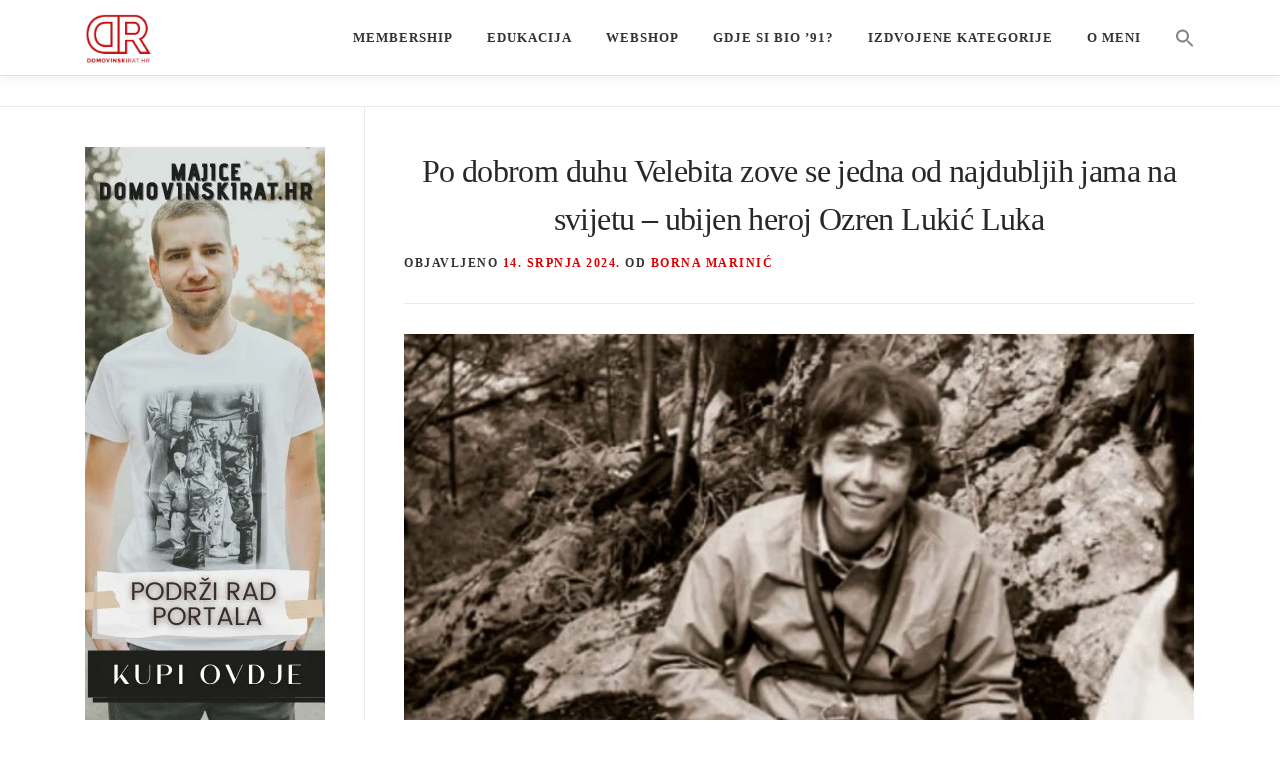

--- FILE ---
content_type: text/html; charset=UTF-8
request_url: https://domovinskirat.hr/2024/07/14/po-njemu-je-se-zove-jedna-od-najdubljih-jama-na-svijetu-ubijen-heroj-i-dobri-duh-velebita-ozren-lukic-luka/
body_size: 38232
content:
<!DOCTYPE html><html lang="hr"><head><script data-no-optimize="1">var litespeed_docref=sessionStorage.getItem("litespeed_docref");litespeed_docref&&(Object.defineProperty(document,"referrer",{get:function(){return litespeed_docref}}),sessionStorage.removeItem("litespeed_docref"));</script> <meta charset="UTF-8"><meta name="viewport" content="width=device-width, initial-scale=1"><link rel="profile" href="http://gmpg.org/xfn/11"><meta name='robots' content='index, follow, max-image-preview:large, max-snippet:-1, max-video-preview:-1' /><title>Po dobrom duhu Velebita zove se jedna od najdubljih jama na svijetu - ubijen heroj Ozren Lukić Luka - Domovinski rat</title><link rel="canonical" href="https://domovinskirat.hr/2024/07/14/po-njemu-je-se-zove-jedna-od-najdubljih-jama-na-svijetu-ubijen-heroj-i-dobri-duh-velebita-ozren-lukic-luka/" /><meta property="og:locale" content="hr_HR" /><meta property="og:type" content="article" /><meta property="og:title" content="Po dobrom duhu Velebita zove se jedna od najdubljih jama na svijetu - ubijen heroj Ozren Lukić Luka - Domovinski rat" /><meta property="og:description" content="Na današnji dan, 14. srpnja 1992. godine, na Velebitu je poginuo heroj Domovinskog rata Ozren Lukić &#8211; Luka. Ozren Lukić rođen je 24. veljače 1965. godine u Zagrebu u kojem ..." /><meta property="og:url" content="https://domovinskirat.hr/2024/07/14/po-njemu-je-se-zove-jedna-od-najdubljih-jama-na-svijetu-ubijen-heroj-i-dobri-duh-velebita-ozren-lukic-luka/" /><meta property="og:site_name" content="Domovinski rat" /><meta property="article:published_time" content="2024-07-14T09:04:00+00:00" /><meta property="article:modified_time" content="2024-07-16T11:55:55+00:00" /><meta property="og:image" content="https://domovinskirat.hr/wp-content/uploads/2020/07/Dizajn-bez-naslova-27.jpg" /><meta property="og:image:width" content="1200" /><meta property="og:image:height" content="800" /><meta property="og:image:type" content="image/jpeg" /><meta name="author" content="Borna Marinić" /><meta name="twitter:card" content="summary_large_image" /><meta name="twitter:label1" content="Napisao/la" /><meta name="twitter:data1" content="Borna Marinić" /><meta name="twitter:label2" content="Procijenjeno vrijeme čitanja" /><meta name="twitter:data2" content="6 minuta" /> <script type="application/ld+json" class="yoast-schema-graph">{"@context":"https://schema.org","@graph":[{"@type":"Article","@id":"https://domovinskirat.hr/2024/07/14/po-njemu-je-se-zove-jedna-od-najdubljih-jama-na-svijetu-ubijen-heroj-i-dobri-duh-velebita-ozren-lukic-luka/#article","isPartOf":{"@id":"https://domovinskirat.hr/2024/07/14/po-njemu-je-se-zove-jedna-od-najdubljih-jama-na-svijetu-ubijen-heroj-i-dobri-duh-velebita-ozren-lukic-luka/"},"author":{"name":"Borna Marinić","@id":"https://domovinskirat.hr/#/schema/person/916e3c094349812623f50355e6623c6a"},"headline":"Po dobrom duhu Velebita zove se jedna od najdubljih jama na svijetu &#8211; ubijen heroj Ozren Lukić Luka","datePublished":"2024-07-14T09:04:00+00:00","dateModified":"2024-07-16T11:55:55+00:00","mainEntityOfPage":{"@id":"https://domovinskirat.hr/2024/07/14/po-njemu-je-se-zove-jedna-od-najdubljih-jama-na-svijetu-ubijen-heroj-i-dobri-duh-velebita-ozren-lukic-luka/"},"wordCount":774,"publisher":{"@id":"https://domovinskirat.hr/#organization"},"image":{"@id":"https://domovinskirat.hr/2024/07/14/po-njemu-je-se-zove-jedna-od-najdubljih-jama-na-svijetu-ubijen-heroj-i-dobri-duh-velebita-ozren-lukic-luka/#primaryimage"},"thumbnailUrl":"https://domovinskirat.hr/wp-content/uploads/2020/07/Dizajn-bez-naslova-27.jpg","articleSection":["Aktualno","Heroji Domovinskog rata"],"inLanguage":"hr"},{"@type":"WebPage","@id":"https://domovinskirat.hr/2024/07/14/po-njemu-je-se-zove-jedna-od-najdubljih-jama-na-svijetu-ubijen-heroj-i-dobri-duh-velebita-ozren-lukic-luka/","url":"https://domovinskirat.hr/2024/07/14/po-njemu-je-se-zove-jedna-od-najdubljih-jama-na-svijetu-ubijen-heroj-i-dobri-duh-velebita-ozren-lukic-luka/","name":"Po dobrom duhu Velebita zove se jedna od najdubljih jama na svijetu - ubijen heroj Ozren Lukić Luka - Domovinski rat","isPartOf":{"@id":"https://domovinskirat.hr/#website"},"primaryImageOfPage":{"@id":"https://domovinskirat.hr/2024/07/14/po-njemu-je-se-zove-jedna-od-najdubljih-jama-na-svijetu-ubijen-heroj-i-dobri-duh-velebita-ozren-lukic-luka/#primaryimage"},"image":{"@id":"https://domovinskirat.hr/2024/07/14/po-njemu-je-se-zove-jedna-od-najdubljih-jama-na-svijetu-ubijen-heroj-i-dobri-duh-velebita-ozren-lukic-luka/#primaryimage"},"thumbnailUrl":"https://domovinskirat.hr/wp-content/uploads/2020/07/Dizajn-bez-naslova-27.jpg","datePublished":"2024-07-14T09:04:00+00:00","dateModified":"2024-07-16T11:55:55+00:00","breadcrumb":{"@id":"https://domovinskirat.hr/2024/07/14/po-njemu-je-se-zove-jedna-od-najdubljih-jama-na-svijetu-ubijen-heroj-i-dobri-duh-velebita-ozren-lukic-luka/#breadcrumb"},"inLanguage":"hr","potentialAction":[{"@type":"ReadAction","target":["https://domovinskirat.hr/2024/07/14/po-njemu-je-se-zove-jedna-od-najdubljih-jama-na-svijetu-ubijen-heroj-i-dobri-duh-velebita-ozren-lukic-luka/"]}]},{"@type":"ImageObject","inLanguage":"hr","@id":"https://domovinskirat.hr/2024/07/14/po-njemu-je-se-zove-jedna-od-najdubljih-jama-na-svijetu-ubijen-heroj-i-dobri-duh-velebita-ozren-lukic-luka/#primaryimage","url":"https://domovinskirat.hr/wp-content/uploads/2020/07/Dizajn-bez-naslova-27.jpg","contentUrl":"https://domovinskirat.hr/wp-content/uploads/2020/07/Dizajn-bez-naslova-27.jpg","width":1200,"height":800},{"@type":"BreadcrumbList","@id":"https://domovinskirat.hr/2024/07/14/po-njemu-je-se-zove-jedna-od-najdubljih-jama-na-svijetu-ubijen-heroj-i-dobri-duh-velebita-ozren-lukic-luka/#breadcrumb","itemListElement":[{"@type":"ListItem","position":1,"name":"Početna stranica","item":"https://domovinskirat.hr/"},{"@type":"ListItem","position":2,"name":"Aktualno","item":"https://domovinskirat.hr/aktualno/"},{"@type":"ListItem","position":3,"name":"Po dobrom duhu Velebita zove se jedna od najdubljih jama na svijetu &#8211; ubijen heroj Ozren Lukić Luka"}]},{"@type":"WebSite","@id":"https://domovinskirat.hr/#website","url":"https://domovinskirat.hr/","name":"Domovinski rat","description":"","publisher":{"@id":"https://domovinskirat.hr/#organization"},"potentialAction":[{"@type":"SearchAction","target":{"@type":"EntryPoint","urlTemplate":"https://domovinskirat.hr/?s={search_term_string}"},"query-input":{"@type":"PropertyValueSpecification","valueRequired":true,"valueName":"search_term_string"}}],"inLanguage":"hr"},{"@type":"Organization","@id":"https://domovinskirat.hr/#organization","name":"Domovinski rat","url":"https://domovinskirat.hr/","logo":{"@type":"ImageObject","inLanguage":"hr","@id":"https://domovinskirat.hr/#/schema/logo/image/","url":"https://domovinskirat.hr/wp-content/uploads/2020/07/cropped-drfinal-3.png","contentUrl":"https://domovinskirat.hr/wp-content/uploads/2020/07/cropped-drfinal-3.png","width":335,"height":254,"caption":"Domovinski rat"},"image":{"@id":"https://domovinskirat.hr/#/schema/logo/image/"}},{"@type":"Person","@id":"https://domovinskirat.hr/#/schema/person/916e3c094349812623f50355e6623c6a","name":"Borna Marinić","image":{"@type":"ImageObject","inLanguage":"hr","@id":"https://domovinskirat.hr/#/schema/person/image/","url":"https://domovinskirat.hr/wp-content/litespeed/avatar/d34199f86c69a4cbfcd3c8784dae8b4d.jpg?ver=1768049032","contentUrl":"https://domovinskirat.hr/wp-content/litespeed/avatar/d34199f86c69a4cbfcd3c8784dae8b4d.jpg?ver=1768049032","caption":"Borna Marinić"},"description":"Magistar sam povijesti. Radno iskustvo stjecao sam u Hrvatskom povijesnom muzeju i na Hrvatskoj radioteleviziji u emisiji TV Kalendar. Autor sam nekoliko knjiga i filmova na temu Domovinskog rata. Osnovao sam i uređujem Facebook stranicu Dogodilo se na današnji dan – Domovinski rat i portal Domovinskirat.hr. Također uređujem i vodim emisiju Domoljubne minute koja se svakog dana emitira na Hrvatskom katoličkom radiju te emisiju Sve za Hrvatsku i Novi valovi dobrote. Vlasnik sam obrta CroHis kojim promičem vrijednosti Domovinskog rata.","url":"https://domovinskirat.hr/author/bornamarinic/"}]}</script> <link rel='dns-prefetch' href='//maps.googleapis.com' /><link rel='dns-prefetch' href='//www.googletagmanager.com' /><link rel='dns-prefetch' href='//fonts.googleapis.com' /><link rel='dns-prefetch' href='//pagead2.googlesyndication.com' /><link rel="alternate" type="application/rss+xml" title="Domovinski rat &raquo; Kanal" href="https://domovinskirat.hr/feed/" /><link rel="alternate" type="application/rss+xml" title="Domovinski rat &raquo; Kanal komentara" href="https://domovinskirat.hr/comments/feed/" /> <script id="wpp-js" type="litespeed/javascript" data-src="https://domovinskirat.hr/wp-content/plugins/wordpress-popular-posts/assets/js/wpp.min.js?ver=7.3.6" data-sampling="0" data-sampling-rate="100" data-api-url="https://domovinskirat.hr/wp-json/wordpress-popular-posts" data-post-id="1612" data-token="2a9a6b4271" data-lang="0" data-debug="0"></script> <link rel="alternate" type="application/rss+xml" title="Domovinski rat &raquo; Po dobrom duhu Velebita zove se jedna od najdubljih jama na svijetu &#8211; ubijen heroj Ozren Lukić Luka Kanal komentara" href="https://domovinskirat.hr/2024/07/14/po-njemu-je-se-zove-jedna-od-najdubljih-jama-na-svijetu-ubijen-heroj-i-dobri-duh-velebita-ozren-lukic-luka/feed/" /><link rel="alternate" title="oEmbed (JSON)" type="application/json+oembed" href="https://domovinskirat.hr/wp-json/oembed/1.0/embed?url=https%3A%2F%2Fdomovinskirat.hr%2F2024%2F07%2F14%2Fpo-njemu-je-se-zove-jedna-od-najdubljih-jama-na-svijetu-ubijen-heroj-i-dobri-duh-velebita-ozren-lukic-luka%2F" /><link rel="alternate" title="oEmbed (XML)" type="text/xml+oembed" href="https://domovinskirat.hr/wp-json/oembed/1.0/embed?url=https%3A%2F%2Fdomovinskirat.hr%2F2024%2F07%2F14%2Fpo-njemu-je-se-zove-jedna-od-najdubljih-jama-na-svijetu-ubijen-heroj-i-dobri-duh-velebita-ozren-lukic-luka%2F&#038;format=xml" /><style id='wp-img-auto-sizes-contain-inline-css' type='text/css'>img:is([sizes=auto i],[sizes^="auto," i]){contain-intrinsic-size:3000px 1500px}
/*# sourceURL=wp-img-auto-sizes-contain-inline-css */</style><link data-optimized="2" rel="stylesheet" href="https://domovinskirat.hr/wp-content/litespeed/css/d0554f26d24fdc699a127b414949b075.css?ver=dc17f" /><style id='wp-block-button-inline-css' type='text/css'>.wp-block-button__link{align-content:center;box-sizing:border-box;cursor:pointer;display:inline-block;height:100%;text-align:center;word-break:break-word}.wp-block-button__link.aligncenter{text-align:center}.wp-block-button__link.alignright{text-align:right}:where(.wp-block-button__link){border-radius:9999px;box-shadow:none;padding:calc(.667em + 2px) calc(1.333em + 2px);text-decoration:none}.wp-block-button[style*=text-decoration] .wp-block-button__link{text-decoration:inherit}.wp-block-buttons>.wp-block-button.has-custom-width{max-width:none}.wp-block-buttons>.wp-block-button.has-custom-width .wp-block-button__link{width:100%}.wp-block-buttons>.wp-block-button.has-custom-font-size .wp-block-button__link{font-size:inherit}.wp-block-buttons>.wp-block-button.wp-block-button__width-25{width:calc(25% - var(--wp--style--block-gap, .5em)*.75)}.wp-block-buttons>.wp-block-button.wp-block-button__width-50{width:calc(50% - var(--wp--style--block-gap, .5em)*.5)}.wp-block-buttons>.wp-block-button.wp-block-button__width-75{width:calc(75% - var(--wp--style--block-gap, .5em)*.25)}.wp-block-buttons>.wp-block-button.wp-block-button__width-100{flex-basis:100%;width:100%}.wp-block-buttons.is-vertical>.wp-block-button.wp-block-button__width-25{width:25%}.wp-block-buttons.is-vertical>.wp-block-button.wp-block-button__width-50{width:50%}.wp-block-buttons.is-vertical>.wp-block-button.wp-block-button__width-75{width:75%}.wp-block-button.is-style-squared,.wp-block-button__link.wp-block-button.is-style-squared{border-radius:0}.wp-block-button.no-border-radius,.wp-block-button__link.no-border-radius{border-radius:0!important}:root :where(.wp-block-button .wp-block-button__link.is-style-outline),:root :where(.wp-block-button.is-style-outline>.wp-block-button__link){border:2px solid;padding:.667em 1.333em}:root :where(.wp-block-button .wp-block-button__link.is-style-outline:not(.has-text-color)),:root :where(.wp-block-button.is-style-outline>.wp-block-button__link:not(.has-text-color)){color:currentColor}:root :where(.wp-block-button .wp-block-button__link.is-style-outline:not(.has-background)),:root :where(.wp-block-button.is-style-outline>.wp-block-button__link:not(.has-background)){background-color:initial;background-image:none}
/*# sourceURL=https://domovinskirat.hr/wp-includes/blocks/button/style.min.css */</style><style id='wp-block-image-inline-css' type='text/css'>.wp-block-image>a,.wp-block-image>figure>a{display:inline-block}.wp-block-image img{box-sizing:border-box;height:auto;max-width:100%;vertical-align:bottom}@media not (prefers-reduced-motion){.wp-block-image img.hide{visibility:hidden}.wp-block-image img.show{animation:show-content-image .4s}}.wp-block-image[style*=border-radius] img,.wp-block-image[style*=border-radius]>a{border-radius:inherit}.wp-block-image.has-custom-border img{box-sizing:border-box}.wp-block-image.aligncenter{text-align:center}.wp-block-image.alignfull>a,.wp-block-image.alignwide>a{width:100%}.wp-block-image.alignfull img,.wp-block-image.alignwide img{height:auto;width:100%}.wp-block-image .aligncenter,.wp-block-image .alignleft,.wp-block-image .alignright,.wp-block-image.aligncenter,.wp-block-image.alignleft,.wp-block-image.alignright{display:table}.wp-block-image .aligncenter>figcaption,.wp-block-image .alignleft>figcaption,.wp-block-image .alignright>figcaption,.wp-block-image.aligncenter>figcaption,.wp-block-image.alignleft>figcaption,.wp-block-image.alignright>figcaption{caption-side:bottom;display:table-caption}.wp-block-image .alignleft{float:left;margin:.5em 1em .5em 0}.wp-block-image .alignright{float:right;margin:.5em 0 .5em 1em}.wp-block-image .aligncenter{margin-left:auto;margin-right:auto}.wp-block-image :where(figcaption){margin-bottom:1em;margin-top:.5em}.wp-block-image.is-style-circle-mask img{border-radius:9999px}@supports ((-webkit-mask-image:none) or (mask-image:none)) or (-webkit-mask-image:none){.wp-block-image.is-style-circle-mask img{border-radius:0;-webkit-mask-image:url('data:image/svg+xml;utf8,<svg viewBox="0 0 100 100" xmlns="http://www.w3.org/2000/svg"><circle cx="50" cy="50" r="50"/></svg>');mask-image:url('data:image/svg+xml;utf8,<svg viewBox="0 0 100 100" xmlns="http://www.w3.org/2000/svg"><circle cx="50" cy="50" r="50"/></svg>');mask-mode:alpha;-webkit-mask-position:center;mask-position:center;-webkit-mask-repeat:no-repeat;mask-repeat:no-repeat;-webkit-mask-size:contain;mask-size:contain}}:root :where(.wp-block-image.is-style-rounded img,.wp-block-image .is-style-rounded img){border-radius:9999px}.wp-block-image figure{margin:0}.wp-lightbox-container{display:flex;flex-direction:column;position:relative}.wp-lightbox-container img{cursor:zoom-in}.wp-lightbox-container img:hover+button{opacity:1}.wp-lightbox-container button{align-items:center;backdrop-filter:blur(16px) saturate(180%);background-color:#5a5a5a40;border:none;border-radius:4px;cursor:zoom-in;display:flex;height:20px;justify-content:center;opacity:0;padding:0;position:absolute;right:16px;text-align:center;top:16px;width:20px;z-index:100}@media not (prefers-reduced-motion){.wp-lightbox-container button{transition:opacity .2s ease}}.wp-lightbox-container button:focus-visible{outline:3px auto #5a5a5a40;outline:3px auto -webkit-focus-ring-color;outline-offset:3px}.wp-lightbox-container button:hover{cursor:pointer;opacity:1}.wp-lightbox-container button:focus{opacity:1}.wp-lightbox-container button:focus,.wp-lightbox-container button:hover,.wp-lightbox-container button:not(:hover):not(:active):not(.has-background){background-color:#5a5a5a40;border:none}.wp-lightbox-overlay{box-sizing:border-box;cursor:zoom-out;height:100vh;left:0;overflow:hidden;position:fixed;top:0;visibility:hidden;width:100%;z-index:100000}.wp-lightbox-overlay .close-button{align-items:center;cursor:pointer;display:flex;justify-content:center;min-height:40px;min-width:40px;padding:0;position:absolute;right:calc(env(safe-area-inset-right) + 16px);top:calc(env(safe-area-inset-top) + 16px);z-index:5000000}.wp-lightbox-overlay .close-button:focus,.wp-lightbox-overlay .close-button:hover,.wp-lightbox-overlay .close-button:not(:hover):not(:active):not(.has-background){background:none;border:none}.wp-lightbox-overlay .lightbox-image-container{height:var(--wp--lightbox-container-height);left:50%;overflow:hidden;position:absolute;top:50%;transform:translate(-50%,-50%);transform-origin:top left;width:var(--wp--lightbox-container-width);z-index:9999999999}.wp-lightbox-overlay .wp-block-image{align-items:center;box-sizing:border-box;display:flex;height:100%;justify-content:center;margin:0;position:relative;transform-origin:0 0;width:100%;z-index:3000000}.wp-lightbox-overlay .wp-block-image img{height:var(--wp--lightbox-image-height);min-height:var(--wp--lightbox-image-height);min-width:var(--wp--lightbox-image-width);width:var(--wp--lightbox-image-width)}.wp-lightbox-overlay .wp-block-image figcaption{display:none}.wp-lightbox-overlay button{background:none;border:none}.wp-lightbox-overlay .scrim{background-color:#fff;height:100%;opacity:.9;position:absolute;width:100%;z-index:2000000}.wp-lightbox-overlay.active{visibility:visible}@media not (prefers-reduced-motion){.wp-lightbox-overlay.active{animation:turn-on-visibility .25s both}.wp-lightbox-overlay.active img{animation:turn-on-visibility .35s both}.wp-lightbox-overlay.show-closing-animation:not(.active){animation:turn-off-visibility .35s both}.wp-lightbox-overlay.show-closing-animation:not(.active) img{animation:turn-off-visibility .25s both}.wp-lightbox-overlay.zoom.active{animation:none;opacity:1;visibility:visible}.wp-lightbox-overlay.zoom.active .lightbox-image-container{animation:lightbox-zoom-in .4s}.wp-lightbox-overlay.zoom.active .lightbox-image-container img{animation:none}.wp-lightbox-overlay.zoom.active .scrim{animation:turn-on-visibility .4s forwards}.wp-lightbox-overlay.zoom.show-closing-animation:not(.active){animation:none}.wp-lightbox-overlay.zoom.show-closing-animation:not(.active) .lightbox-image-container{animation:lightbox-zoom-out .4s}.wp-lightbox-overlay.zoom.show-closing-animation:not(.active) .lightbox-image-container img{animation:none}.wp-lightbox-overlay.zoom.show-closing-animation:not(.active) .scrim{animation:turn-off-visibility .4s forwards}}@keyframes show-content-image{0%{visibility:hidden}99%{visibility:hidden}to{visibility:visible}}@keyframes turn-on-visibility{0%{opacity:0}to{opacity:1}}@keyframes turn-off-visibility{0%{opacity:1;visibility:visible}99%{opacity:0;visibility:visible}to{opacity:0;visibility:hidden}}@keyframes lightbox-zoom-in{0%{transform:translate(calc((-100vw + var(--wp--lightbox-scrollbar-width))/2 + var(--wp--lightbox-initial-left-position)),calc(-50vh + var(--wp--lightbox-initial-top-position))) scale(var(--wp--lightbox-scale))}to{transform:translate(-50%,-50%) scale(1)}}@keyframes lightbox-zoom-out{0%{transform:translate(-50%,-50%) scale(1);visibility:visible}99%{visibility:visible}to{transform:translate(calc((-100vw + var(--wp--lightbox-scrollbar-width))/2 + var(--wp--lightbox-initial-left-position)),calc(-50vh + var(--wp--lightbox-initial-top-position))) scale(var(--wp--lightbox-scale));visibility:hidden}}
/*# sourceURL=https://domovinskirat.hr/wp-includes/blocks/image/style.min.css */</style><style id='wp-block-image-theme-inline-css' type='text/css'>:root :where(.wp-block-image figcaption){color:#555;font-size:13px;text-align:center}.is-dark-theme :root :where(.wp-block-image figcaption){color:#ffffffa6}.wp-block-image{margin:0 0 1em}
/*# sourceURL=https://domovinskirat.hr/wp-includes/blocks/image/theme.min.css */</style><style id='wp-block-buttons-inline-css' type='text/css'>.wp-block-buttons{box-sizing:border-box}.wp-block-buttons.is-vertical{flex-direction:column}.wp-block-buttons.is-vertical>.wp-block-button:last-child{margin-bottom:0}.wp-block-buttons>.wp-block-button{display:inline-block;margin:0}.wp-block-buttons.is-content-justification-left{justify-content:flex-start}.wp-block-buttons.is-content-justification-left.is-vertical{align-items:flex-start}.wp-block-buttons.is-content-justification-center{justify-content:center}.wp-block-buttons.is-content-justification-center.is-vertical{align-items:center}.wp-block-buttons.is-content-justification-right{justify-content:flex-end}.wp-block-buttons.is-content-justification-right.is-vertical{align-items:flex-end}.wp-block-buttons.is-content-justification-space-between{justify-content:space-between}.wp-block-buttons.aligncenter{text-align:center}.wp-block-buttons:not(.is-content-justification-space-between,.is-content-justification-right,.is-content-justification-left,.is-content-justification-center) .wp-block-button.aligncenter{margin-left:auto;margin-right:auto;width:100%}.wp-block-buttons[style*=text-decoration] .wp-block-button,.wp-block-buttons[style*=text-decoration] .wp-block-button__link{text-decoration:inherit}.wp-block-buttons.has-custom-font-size .wp-block-button__link{font-size:inherit}.wp-block-buttons .wp-block-button__link{width:100%}.wp-block-button.aligncenter{text-align:center}
/*# sourceURL=https://domovinskirat.hr/wp-includes/blocks/buttons/style.min.css */</style><style id='wp-block-group-inline-css' type='text/css'>.wp-block-group{box-sizing:border-box}:where(.wp-block-group.wp-block-group-is-layout-constrained){position:relative}
/*# sourceURL=https://domovinskirat.hr/wp-includes/blocks/group/style.min.css */</style><style id='wp-block-group-theme-inline-css' type='text/css'>:where(.wp-block-group.has-background){padding:1.25em 2.375em}
/*# sourceURL=https://domovinskirat.hr/wp-includes/blocks/group/theme.min.css */</style><style id='wp-block-quote-inline-css' type='text/css'>.wp-block-quote{box-sizing:border-box;overflow-wrap:break-word}.wp-block-quote.is-large:where(:not(.is-style-plain)),.wp-block-quote.is-style-large:where(:not(.is-style-plain)){margin-bottom:1em;padding:0 1em}.wp-block-quote.is-large:where(:not(.is-style-plain)) p,.wp-block-quote.is-style-large:where(:not(.is-style-plain)) p{font-size:1.5em;font-style:italic;line-height:1.6}.wp-block-quote.is-large:where(:not(.is-style-plain)) cite,.wp-block-quote.is-large:where(:not(.is-style-plain)) footer,.wp-block-quote.is-style-large:where(:not(.is-style-plain)) cite,.wp-block-quote.is-style-large:where(:not(.is-style-plain)) footer{font-size:1.125em;text-align:right}.wp-block-quote>cite{display:block}
/*# sourceURL=https://domovinskirat.hr/wp-includes/blocks/quote/style.min.css */</style><style id='wp-block-quote-theme-inline-css' type='text/css'>.wp-block-quote{border-left:.25em solid;margin:0 0 1.75em;padding-left:1em}.wp-block-quote cite,.wp-block-quote footer{color:currentColor;font-size:.8125em;font-style:normal;position:relative}.wp-block-quote:where(.has-text-align-right){border-left:none;border-right:.25em solid;padding-left:0;padding-right:1em}.wp-block-quote:where(.has-text-align-center){border:none;padding-left:0}.wp-block-quote.is-large,.wp-block-quote.is-style-large,.wp-block-quote:where(.is-style-plain){border:none}
/*# sourceURL=https://domovinskirat.hr/wp-includes/blocks/quote/theme.min.css */</style><style id='global-styles-inline-css' type='text/css'>:root{--wp--preset--aspect-ratio--square: 1;--wp--preset--aspect-ratio--4-3: 4/3;--wp--preset--aspect-ratio--3-4: 3/4;--wp--preset--aspect-ratio--3-2: 3/2;--wp--preset--aspect-ratio--2-3: 2/3;--wp--preset--aspect-ratio--16-9: 16/9;--wp--preset--aspect-ratio--9-16: 9/16;--wp--preset--color--black: #000000;--wp--preset--color--cyan-bluish-gray: #abb8c3;--wp--preset--color--white: #ffffff;--wp--preset--color--pale-pink: #f78da7;--wp--preset--color--vivid-red: #cf2e2e;--wp--preset--color--luminous-vivid-orange: #ff6900;--wp--preset--color--luminous-vivid-amber: #fcb900;--wp--preset--color--light-green-cyan: #7bdcb5;--wp--preset--color--vivid-green-cyan: #00d084;--wp--preset--color--pale-cyan-blue: #8ed1fc;--wp--preset--color--vivid-cyan-blue: #0693e3;--wp--preset--color--vivid-purple: #9b51e0;--wp--preset--gradient--vivid-cyan-blue-to-vivid-purple: linear-gradient(135deg,rgb(6,147,227) 0%,rgb(155,81,224) 100%);--wp--preset--gradient--light-green-cyan-to-vivid-green-cyan: linear-gradient(135deg,rgb(122,220,180) 0%,rgb(0,208,130) 100%);--wp--preset--gradient--luminous-vivid-amber-to-luminous-vivid-orange: linear-gradient(135deg,rgb(252,185,0) 0%,rgb(255,105,0) 100%);--wp--preset--gradient--luminous-vivid-orange-to-vivid-red: linear-gradient(135deg,rgb(255,105,0) 0%,rgb(207,46,46) 100%);--wp--preset--gradient--very-light-gray-to-cyan-bluish-gray: linear-gradient(135deg,rgb(238,238,238) 0%,rgb(169,184,195) 100%);--wp--preset--gradient--cool-to-warm-spectrum: linear-gradient(135deg,rgb(74,234,220) 0%,rgb(151,120,209) 20%,rgb(207,42,186) 40%,rgb(238,44,130) 60%,rgb(251,105,98) 80%,rgb(254,248,76) 100%);--wp--preset--gradient--blush-light-purple: linear-gradient(135deg,rgb(255,206,236) 0%,rgb(152,150,240) 100%);--wp--preset--gradient--blush-bordeaux: linear-gradient(135deg,rgb(254,205,165) 0%,rgb(254,45,45) 50%,rgb(107,0,62) 100%);--wp--preset--gradient--luminous-dusk: linear-gradient(135deg,rgb(255,203,112) 0%,rgb(199,81,192) 50%,rgb(65,88,208) 100%);--wp--preset--gradient--pale-ocean: linear-gradient(135deg,rgb(255,245,203) 0%,rgb(182,227,212) 50%,rgb(51,167,181) 100%);--wp--preset--gradient--electric-grass: linear-gradient(135deg,rgb(202,248,128) 0%,rgb(113,206,126) 100%);--wp--preset--gradient--midnight: linear-gradient(135deg,rgb(2,3,129) 0%,rgb(40,116,252) 100%);--wp--preset--font-size--small: 13px;--wp--preset--font-size--medium: 20px;--wp--preset--font-size--large: 36px;--wp--preset--font-size--x-large: 42px;--wp--preset--spacing--20: 0.44rem;--wp--preset--spacing--30: 0.67rem;--wp--preset--spacing--40: 1rem;--wp--preset--spacing--50: 1.5rem;--wp--preset--spacing--60: 2.25rem;--wp--preset--spacing--70: 3.38rem;--wp--preset--spacing--80: 5.06rem;--wp--preset--shadow--natural: 6px 6px 9px rgba(0, 0, 0, 0.2);--wp--preset--shadow--deep: 12px 12px 50px rgba(0, 0, 0, 0.4);--wp--preset--shadow--sharp: 6px 6px 0px rgba(0, 0, 0, 0.2);--wp--preset--shadow--outlined: 6px 6px 0px -3px rgb(255, 255, 255), 6px 6px rgb(0, 0, 0);--wp--preset--shadow--crisp: 6px 6px 0px rgb(0, 0, 0);}:where(.is-layout-flex){gap: 0.5em;}:where(.is-layout-grid){gap: 0.5em;}body .is-layout-flex{display: flex;}.is-layout-flex{flex-wrap: wrap;align-items: center;}.is-layout-flex > :is(*, div){margin: 0;}body .is-layout-grid{display: grid;}.is-layout-grid > :is(*, div){margin: 0;}:where(.wp-block-columns.is-layout-flex){gap: 2em;}:where(.wp-block-columns.is-layout-grid){gap: 2em;}:where(.wp-block-post-template.is-layout-flex){gap: 1.25em;}:where(.wp-block-post-template.is-layout-grid){gap: 1.25em;}.has-black-color{color: var(--wp--preset--color--black) !important;}.has-cyan-bluish-gray-color{color: var(--wp--preset--color--cyan-bluish-gray) !important;}.has-white-color{color: var(--wp--preset--color--white) !important;}.has-pale-pink-color{color: var(--wp--preset--color--pale-pink) !important;}.has-vivid-red-color{color: var(--wp--preset--color--vivid-red) !important;}.has-luminous-vivid-orange-color{color: var(--wp--preset--color--luminous-vivid-orange) !important;}.has-luminous-vivid-amber-color{color: var(--wp--preset--color--luminous-vivid-amber) !important;}.has-light-green-cyan-color{color: var(--wp--preset--color--light-green-cyan) !important;}.has-vivid-green-cyan-color{color: var(--wp--preset--color--vivid-green-cyan) !important;}.has-pale-cyan-blue-color{color: var(--wp--preset--color--pale-cyan-blue) !important;}.has-vivid-cyan-blue-color{color: var(--wp--preset--color--vivid-cyan-blue) !important;}.has-vivid-purple-color{color: var(--wp--preset--color--vivid-purple) !important;}.has-black-background-color{background-color: var(--wp--preset--color--black) !important;}.has-cyan-bluish-gray-background-color{background-color: var(--wp--preset--color--cyan-bluish-gray) !important;}.has-white-background-color{background-color: var(--wp--preset--color--white) !important;}.has-pale-pink-background-color{background-color: var(--wp--preset--color--pale-pink) !important;}.has-vivid-red-background-color{background-color: var(--wp--preset--color--vivid-red) !important;}.has-luminous-vivid-orange-background-color{background-color: var(--wp--preset--color--luminous-vivid-orange) !important;}.has-luminous-vivid-amber-background-color{background-color: var(--wp--preset--color--luminous-vivid-amber) !important;}.has-light-green-cyan-background-color{background-color: var(--wp--preset--color--light-green-cyan) !important;}.has-vivid-green-cyan-background-color{background-color: var(--wp--preset--color--vivid-green-cyan) !important;}.has-pale-cyan-blue-background-color{background-color: var(--wp--preset--color--pale-cyan-blue) !important;}.has-vivid-cyan-blue-background-color{background-color: var(--wp--preset--color--vivid-cyan-blue) !important;}.has-vivid-purple-background-color{background-color: var(--wp--preset--color--vivid-purple) !important;}.has-black-border-color{border-color: var(--wp--preset--color--black) !important;}.has-cyan-bluish-gray-border-color{border-color: var(--wp--preset--color--cyan-bluish-gray) !important;}.has-white-border-color{border-color: var(--wp--preset--color--white) !important;}.has-pale-pink-border-color{border-color: var(--wp--preset--color--pale-pink) !important;}.has-vivid-red-border-color{border-color: var(--wp--preset--color--vivid-red) !important;}.has-luminous-vivid-orange-border-color{border-color: var(--wp--preset--color--luminous-vivid-orange) !important;}.has-luminous-vivid-amber-border-color{border-color: var(--wp--preset--color--luminous-vivid-amber) !important;}.has-light-green-cyan-border-color{border-color: var(--wp--preset--color--light-green-cyan) !important;}.has-vivid-green-cyan-border-color{border-color: var(--wp--preset--color--vivid-green-cyan) !important;}.has-pale-cyan-blue-border-color{border-color: var(--wp--preset--color--pale-cyan-blue) !important;}.has-vivid-cyan-blue-border-color{border-color: var(--wp--preset--color--vivid-cyan-blue) !important;}.has-vivid-purple-border-color{border-color: var(--wp--preset--color--vivid-purple) !important;}.has-vivid-cyan-blue-to-vivid-purple-gradient-background{background: var(--wp--preset--gradient--vivid-cyan-blue-to-vivid-purple) !important;}.has-light-green-cyan-to-vivid-green-cyan-gradient-background{background: var(--wp--preset--gradient--light-green-cyan-to-vivid-green-cyan) !important;}.has-luminous-vivid-amber-to-luminous-vivid-orange-gradient-background{background: var(--wp--preset--gradient--luminous-vivid-amber-to-luminous-vivid-orange) !important;}.has-luminous-vivid-orange-to-vivid-red-gradient-background{background: var(--wp--preset--gradient--luminous-vivid-orange-to-vivid-red) !important;}.has-very-light-gray-to-cyan-bluish-gray-gradient-background{background: var(--wp--preset--gradient--very-light-gray-to-cyan-bluish-gray) !important;}.has-cool-to-warm-spectrum-gradient-background{background: var(--wp--preset--gradient--cool-to-warm-spectrum) !important;}.has-blush-light-purple-gradient-background{background: var(--wp--preset--gradient--blush-light-purple) !important;}.has-blush-bordeaux-gradient-background{background: var(--wp--preset--gradient--blush-bordeaux) !important;}.has-luminous-dusk-gradient-background{background: var(--wp--preset--gradient--luminous-dusk) !important;}.has-pale-ocean-gradient-background{background: var(--wp--preset--gradient--pale-ocean) !important;}.has-electric-grass-gradient-background{background: var(--wp--preset--gradient--electric-grass) !important;}.has-midnight-gradient-background{background: var(--wp--preset--gradient--midnight) !important;}.has-small-font-size{font-size: var(--wp--preset--font-size--small) !important;}.has-medium-font-size{font-size: var(--wp--preset--font-size--medium) !important;}.has-large-font-size{font-size: var(--wp--preset--font-size--large) !important;}.has-x-large-font-size{font-size: var(--wp--preset--font-size--x-large) !important;}
/*# sourceURL=global-styles-inline-css */</style><style id='core-block-supports-inline-css' type='text/css'>.wp-container-core-buttons-is-layout-16018d1d{justify-content:center;}
/*# sourceURL=core-block-supports-inline-css */</style><style id='classic-theme-styles-inline-css' type='text/css'>/*! This file is auto-generated */
.wp-block-button__link{color:#fff;background-color:#32373c;border-radius:9999px;box-shadow:none;text-decoration:none;padding:calc(.667em + 2px) calc(1.333em + 2px);font-size:1.125em}.wp-block-file__button{background:#32373c;color:#fff;text-decoration:none}
/*# sourceURL=/wp-includes/css/classic-themes.min.css */</style><style id='onepress-style-inline-css' type='text/css'>.site-logo-div img{height:50px;width:auto}#main .video-section section.hero-slideshow-wrapper{background:transparent}.hero-slideshow-wrapper:after{position:absolute;top:0px;left:0px;width:100%;height:100%;background-color:rgba(0,0,0,0.3);display:block;content:""}#parallax-hero .jarallax-container .parallax-bg:before{background-color:rgba(0,0,0,0.3)}.body-desktop .parallax-hero .hero-slideshow-wrapper:after{display:none!important}#parallax-hero>.parallax-bg::before{background-color:rgba(0,0,0,0.3);opacity:1}.body-desktop .parallax-hero .hero-slideshow-wrapper:after{display:none!important}a,.screen-reader-text:hover,.screen-reader-text:active,.screen-reader-text:focus,.header-social a,.onepress-menu a:hover,.onepress-menu ul li a:hover,.onepress-menu li.onepress-current-item>a,.onepress-menu ul li.current-menu-item>a,.onepress-menu>li a.menu-actived,.onepress-menu.onepress-menu-mobile li.onepress-current-item>a,.site-footer a,.site-footer .footer-social a:hover,.site-footer .btt a:hover,.highlight,#comments .comment .comment-wrapper .comment-meta .comment-time:hover,#comments .comment .comment-wrapper .comment-meta .comment-reply-link:hover,#comments .comment .comment-wrapper .comment-meta .comment-edit-link:hover,.btn-theme-primary-outline,.sidebar .widget a:hover,.section-services .service-item .service-image i,.counter_item .counter__number,.team-member .member-thumb .member-profile a:hover,.icon-background-default{color:#dd0003}input[type="reset"],input[type="submit"],input[type="submit"],input[type="reset"]:hover,input[type="submit"]:hover,input[type="submit"]:hover .nav-links a:hover,.btn-theme-primary,.btn-theme-primary-outline:hover,.section-testimonials .card-theme-primary,.woocommerce #respond input#submit,.woocommerce a.button,.woocommerce button.button,.woocommerce input.button,.woocommerce button.button.alt,.pirate-forms-submit-button,.pirate-forms-submit-button:hover,input[type="reset"],input[type="submit"],input[type="submit"],.pirate-forms-submit-button,.contact-form div.wpforms-container-full .wpforms-form .wpforms-submit,.contact-form div.wpforms-container-full .wpforms-form .wpforms-submit:hover,.nav-links a:hover,.nav-links a.current,.nav-links .page-numbers:hover,.nav-links .page-numbers.current{background:#dd0003}.btn-theme-primary-outline,.btn-theme-primary-outline:hover,.pricing__item:hover,.section-testimonials .card-theme-primary,.entry-content blockquote{border-color:#dd0003}.feature-item:hover .icon-background-default{color:#282828}#footer-widgets{}.gallery-carousel .g-item{padding:0px 1px}.gallery-carousel-wrap{margin-left:-1px;margin-right:-1px}.gallery-grid .g-item,.gallery-masonry .g-item .inner{padding:1px}.gallery-grid-wrap,.gallery-masonry-wrap{margin-left:-1px;margin-right:-1px}.gallery-justified-wrap{margin-left:-2px;margin-right:-2px}.section-domovinski-rat-banner{background-image:url("https://domovinskirat.hr/wp-content/uploads/2020/08/HeadlandOne-siva.png")}.section-sid1750315388241{background-color:rgba(0,0,0,0)}
/*# sourceURL=onepress-style-inline-css */</style><style id='heateor_sss_frontend_css-inline-css' type='text/css'>.heateor_sss_button_instagram span.heateor_sss_svg,a.heateor_sss_instagram span.heateor_sss_svg{background:radial-gradient(circle at 30% 107%,#fdf497 0,#fdf497 5%,#fd5949 45%,#d6249f 60%,#285aeb 90%)}.heateor_sss_horizontal_sharing .heateor_sss_svg,.heateor_sss_standard_follow_icons_container .heateor_sss_svg{color:#fff;border-width:0px;border-style:solid;border-color:transparent}.heateor_sss_horizontal_sharing .heateorSssTCBackground{color:#666}.heateor_sss_horizontal_sharing span.heateor_sss_svg:hover,.heateor_sss_standard_follow_icons_container span.heateor_sss_svg:hover{border-color:transparent;}.heateor_sss_vertical_sharing span.heateor_sss_svg,.heateor_sss_floating_follow_icons_container span.heateor_sss_svg{color:#fff;border-width:0px;border-style:solid;border-color:transparent;}.heateor_sss_vertical_sharing .heateorSssTCBackground{color:#666;}.heateor_sss_vertical_sharing span.heateor_sss_svg:hover,.heateor_sss_floating_follow_icons_container span.heateor_sss_svg:hover{border-color:transparent;}@media screen and (max-width:783px) {.heateor_sss_vertical_sharing{display:none!important}}
/*# sourceURL=heateor_sss_frontend_css-inline-css */</style><script type="litespeed/javascript" data-src="https://domovinskirat.hr/wp-includes/js/jquery/jquery.min.js" id="jquery-core-js"></script> 
 <script type="litespeed/javascript" data-src="https://www.googletagmanager.com/gtag/js?id=G-JTKK49RZ9F" id="google_gtagjs-js"></script> <script id="google_gtagjs-js-after" type="litespeed/javascript">window.dataLayer=window.dataLayer||[];function gtag(){dataLayer.push(arguments)}
gtag("set","linker",{"domains":["domovinskirat.hr"]});gtag("js",new Date());gtag("set","developer_id.dZTNiMT",!0);gtag("config","G-JTKK49RZ9F")</script> <link rel="https://api.w.org/" href="https://domovinskirat.hr/wp-json/" /><link rel="alternate" title="JSON" type="application/json" href="https://domovinskirat.hr/wp-json/wp/v2/posts/1612" /><link rel="EditURI" type="application/rsd+xml" title="RSD" href="https://domovinskirat.hr/xmlrpc.php?rsd" /><meta name="generator" content="WordPress 6.9" /><link rel='shortlink' href='https://domovinskirat.hr/?p=1612' /><meta name="cdp-version" content="1.5.0" /><meta name="generator" content="Site Kit by Google 1.170.0" /><style>:root {
                --tpg-primary-color: #0d6efd;
                --tpg-secondary-color: #0654c4;
                --tpg-primary-light: #c4d0ff
            }

                        body .rt-tpg-container .rt-loading,
            body #bottom-script-loader .rt-ball-clip-rotate {
                color: #0367bf !important;
            }</style><style id="wpp-loading-animation-styles">@-webkit-keyframes bgslide{from{background-position-x:0}to{background-position-x:-200%}}@keyframes bgslide{from{background-position-x:0}to{background-position-x:-200%}}.wpp-widget-block-placeholder,.wpp-shortcode-placeholder{margin:0 auto;width:60px;height:3px;background:#dd3737;background:linear-gradient(90deg,#dd3737 0%,#571313 10%,#dd3737 100%);background-size:200% auto;border-radius:3px;-webkit-animation:bgslide 1s infinite linear;animation:bgslide 1s infinite linear}</style><link rel="pingback" href="https://domovinskirat.hr/xmlrpc.php"><meta name="google-adsense-platform-account" content="ca-host-pub-2644536267352236"><meta name="google-adsense-platform-domain" content="sitekit.withgoogle.com"> <script type="litespeed/javascript" data-src="https://pagead2.googlesyndication.com/pagead/js/adsbygoogle.js?client=ca-pub-7059780250105033&amp;host=ca-host-pub-2644536267352236" crossorigin="anonymous"></script> <style type="text/css">.saboxplugin-wrap{-webkit-box-sizing:border-box;-moz-box-sizing:border-box;-ms-box-sizing:border-box;box-sizing:border-box;border:1px solid #eee;width:100%;clear:both;display:block;overflow:hidden;word-wrap:break-word;position:relative}.saboxplugin-wrap .saboxplugin-gravatar{float:left;padding:0 20px 20px 20px}.saboxplugin-wrap .saboxplugin-gravatar img{max-width:100px;height:auto;border-radius:0;}.saboxplugin-wrap .saboxplugin-authorname{font-size:18px;line-height:1;margin:20px 0 0 20px;display:block}.saboxplugin-wrap .saboxplugin-authorname a{text-decoration:none}.saboxplugin-wrap .saboxplugin-authorname a:focus{outline:0}.saboxplugin-wrap .saboxplugin-desc{display:block;margin:5px 20px}.saboxplugin-wrap .saboxplugin-desc a{text-decoration:underline}.saboxplugin-wrap .saboxplugin-desc p{margin:5px 0 12px}.saboxplugin-wrap .saboxplugin-web{margin:0 20px 15px;text-align:left}.saboxplugin-wrap .sab-web-position{text-align:right}.saboxplugin-wrap .saboxplugin-web a{color:#ccc;text-decoration:none}.saboxplugin-wrap .saboxplugin-socials{position:relative;display:block;background:#fcfcfc;padding:5px;border-top:1px solid #eee}.saboxplugin-wrap .saboxplugin-socials a svg{width:20px;height:20px}.saboxplugin-wrap .saboxplugin-socials a svg .st2{fill:#fff; transform-origin:center center;}.saboxplugin-wrap .saboxplugin-socials a svg .st1{fill:rgba(0,0,0,.3)}.saboxplugin-wrap .saboxplugin-socials a:hover{opacity:.8;-webkit-transition:opacity .4s;-moz-transition:opacity .4s;-o-transition:opacity .4s;transition:opacity .4s;box-shadow:none!important;-webkit-box-shadow:none!important}.saboxplugin-wrap .saboxplugin-socials .saboxplugin-icon-color{box-shadow:none;padding:0;border:0;-webkit-transition:opacity .4s;-moz-transition:opacity .4s;-o-transition:opacity .4s;transition:opacity .4s;display:inline-block;color:#fff;font-size:0;text-decoration:inherit;margin:5px;-webkit-border-radius:0;-moz-border-radius:0;-ms-border-radius:0;-o-border-radius:0;border-radius:0;overflow:hidden}.saboxplugin-wrap .saboxplugin-socials .saboxplugin-icon-grey{text-decoration:inherit;box-shadow:none;position:relative;display:-moz-inline-stack;display:inline-block;vertical-align:middle;zoom:1;margin:10px 5px;color:#444;fill:#444}.clearfix:after,.clearfix:before{content:' ';display:table;line-height:0;clear:both}.ie7 .clearfix{zoom:1}.saboxplugin-socials.sabox-colored .saboxplugin-icon-color .sab-twitch{border-color:#38245c}.saboxplugin-socials.sabox-colored .saboxplugin-icon-color .sab-behance{border-color:#003eb0}.saboxplugin-socials.sabox-colored .saboxplugin-icon-color .sab-deviantart{border-color:#036824}.saboxplugin-socials.sabox-colored .saboxplugin-icon-color .sab-digg{border-color:#00327c}.saboxplugin-socials.sabox-colored .saboxplugin-icon-color .sab-dribbble{border-color:#ba1655}.saboxplugin-socials.sabox-colored .saboxplugin-icon-color .sab-facebook{border-color:#1e2e4f}.saboxplugin-socials.sabox-colored .saboxplugin-icon-color .sab-flickr{border-color:#003576}.saboxplugin-socials.sabox-colored .saboxplugin-icon-color .sab-github{border-color:#264874}.saboxplugin-socials.sabox-colored .saboxplugin-icon-color .sab-google{border-color:#0b51c5}.saboxplugin-socials.sabox-colored .saboxplugin-icon-color .sab-html5{border-color:#902e13}.saboxplugin-socials.sabox-colored .saboxplugin-icon-color .sab-instagram{border-color:#1630aa}.saboxplugin-socials.sabox-colored .saboxplugin-icon-color .sab-linkedin{border-color:#00344f}.saboxplugin-socials.sabox-colored .saboxplugin-icon-color .sab-pinterest{border-color:#5b040e}.saboxplugin-socials.sabox-colored .saboxplugin-icon-color .sab-reddit{border-color:#992900}.saboxplugin-socials.sabox-colored .saboxplugin-icon-color .sab-rss{border-color:#a43b0a}.saboxplugin-socials.sabox-colored .saboxplugin-icon-color .sab-sharethis{border-color:#5d8420}.saboxplugin-socials.sabox-colored .saboxplugin-icon-color .sab-soundcloud{border-color:#995200}.saboxplugin-socials.sabox-colored .saboxplugin-icon-color .sab-spotify{border-color:#0f612c}.saboxplugin-socials.sabox-colored .saboxplugin-icon-color .sab-stackoverflow{border-color:#a95009}.saboxplugin-socials.sabox-colored .saboxplugin-icon-color .sab-steam{border-color:#006388}.saboxplugin-socials.sabox-colored .saboxplugin-icon-color .sab-user_email{border-color:#b84e05}.saboxplugin-socials.sabox-colored .saboxplugin-icon-color .sab-tumblr{border-color:#10151b}.saboxplugin-socials.sabox-colored .saboxplugin-icon-color .sab-twitter{border-color:#0967a0}.saboxplugin-socials.sabox-colored .saboxplugin-icon-color .sab-vimeo{border-color:#0d7091}.saboxplugin-socials.sabox-colored .saboxplugin-icon-color .sab-windows{border-color:#003f71}.saboxplugin-socials.sabox-colored .saboxplugin-icon-color .sab-whatsapp{border-color:#003f71}.saboxplugin-socials.sabox-colored .saboxplugin-icon-color .sab-wordpress{border-color:#0f3647}.saboxplugin-socials.sabox-colored .saboxplugin-icon-color .sab-yahoo{border-color:#14002d}.saboxplugin-socials.sabox-colored .saboxplugin-icon-color .sab-youtube{border-color:#900}.saboxplugin-socials.sabox-colored .saboxplugin-icon-color .sab-xing{border-color:#000202}.saboxplugin-socials.sabox-colored .saboxplugin-icon-color .sab-mixcloud{border-color:#2475a0}.saboxplugin-socials.sabox-colored .saboxplugin-icon-color .sab-vk{border-color:#243549}.saboxplugin-socials.sabox-colored .saboxplugin-icon-color .sab-medium{border-color:#00452c}.saboxplugin-socials.sabox-colored .saboxplugin-icon-color .sab-quora{border-color:#420e00}.saboxplugin-socials.sabox-colored .saboxplugin-icon-color .sab-meetup{border-color:#9b181c}.saboxplugin-socials.sabox-colored .saboxplugin-icon-color .sab-goodreads{border-color:#000}.saboxplugin-socials.sabox-colored .saboxplugin-icon-color .sab-snapchat{border-color:#999700}.saboxplugin-socials.sabox-colored .saboxplugin-icon-color .sab-500px{border-color:#00557f}.saboxplugin-socials.sabox-colored .saboxplugin-icon-color .sab-mastodont{border-color:#185886}.sabox-plus-item{margin-bottom:20px}@media screen and (max-width:480px){.saboxplugin-wrap{text-align:center}.saboxplugin-wrap .saboxplugin-gravatar{float:none;padding:20px 0;text-align:center;margin:0 auto;display:block}.saboxplugin-wrap .saboxplugin-gravatar img{float:none;display:inline-block;display:-moz-inline-stack;vertical-align:middle;zoom:1}.saboxplugin-wrap .saboxplugin-desc{margin:0 10px 20px;text-align:center}.saboxplugin-wrap .saboxplugin-authorname{text-align:center;margin:10px 0 20px}}body .saboxplugin-authorname a,body .saboxplugin-authorname a:hover{box-shadow:none;-webkit-box-shadow:none}a.sab-profile-edit{font-size:16px!important;line-height:1!important}.sab-edit-settings a,a.sab-profile-edit{color:#0073aa!important;box-shadow:none!important;-webkit-box-shadow:none!important}.sab-edit-settings{margin-right:15px;position:absolute;right:0;z-index:2;bottom:10px;line-height:20px}.sab-edit-settings i{margin-left:5px}.saboxplugin-socials{line-height:1!important}.rtl .saboxplugin-wrap .saboxplugin-gravatar{float:right}.rtl .saboxplugin-wrap .saboxplugin-authorname{display:flex;align-items:center}.rtl .saboxplugin-wrap .saboxplugin-authorname .sab-profile-edit{margin-right:10px}.rtl .sab-edit-settings{right:auto;left:0}img.sab-custom-avatar{max-width:75px;}.saboxplugin-wrap .saboxplugin-gravatar img {-webkit-border-radius:50%;-moz-border-radius:50%;-ms-border-radius:50%;-o-border-radius:50%;border-radius:50%;}.saboxplugin-wrap .saboxplugin-gravatar img {-webkit-border-radius:50%;-moz-border-radius:50%;-ms-border-radius:50%;-o-border-radius:50%;border-radius:50%;}.saboxplugin-wrap {margin-top:0px; margin-bottom:0px; padding: 0px 0px }.saboxplugin-wrap .saboxplugin-authorname {font-size:18px; line-height:25px;}.saboxplugin-wrap .saboxplugin-desc p, .saboxplugin-wrap .saboxplugin-desc {font-size:14px !important; line-height:21px !important;}.saboxplugin-wrap .saboxplugin-web {font-size:14px;}.saboxplugin-wrap .saboxplugin-socials a svg {width:18px;height:18px;}</style><link rel="icon" href="https://domovinskirat.hr/wp-content/uploads/2020/07/cropped-drfinalicon-32x32.png" sizes="32x32" /><link rel="icon" href="https://domovinskirat.hr/wp-content/uploads/2020/07/cropped-drfinalicon-192x192.png" sizes="192x192" /><link rel="apple-touch-icon" href="https://domovinskirat.hr/wp-content/uploads/2020/07/cropped-drfinalicon-180x180.png" /><meta name="msapplication-TileImage" content="https://domovinskirat.hr/wp-content/uploads/2020/07/cropped-drfinalicon-270x270.png" /><style type="text/css" id="wp-custom-css">#hero > div > div > a.btn.btn-secondary-outline.btn-lg {
	float: left;
}

#bgimage-domovinski-rat-banner {
	width: 100%;
	padding-right: 15px;
	padding-left: 15px;
	text-align: center;
	padding-top: 30px;
	padding-bottom: 30px;
	margin-left: auto;
	margin-right: auto;
}

@media (min-width: 576px) {
	#domovinski-rat-banner {
    width: 510px;
    max-width: 100%;
		margin-left: auto;
    margin-right: auto;
	}
}

@media (min-width: 768px) {
	#domovinski-rat-banner {
    width: 690px;
    max-width: 100%;
		margin-left: auto;
    margin-right: auto;
	}
}

@media (min-width: 992px) {
#domovinski-rat-banner {
    width: 930px;
    max-width: 100%;
		margin-left: auto;
    margin-right: auto;
	}
}

@media (min-width: 1200px) {
#domovinski-rat-banner {
	width: 1110px;
	max-width: 100%;
	text-align: center;
	margin-left: auto;
	margin-right: auto;
	padding-right: 15px;
	padding-left: 15px;	
	height: 180px;
	}
}

#hero > div > div > a.btn.btn-danger.btn-lg {
	float:left;
}

.btn-theme-primary-outline {
	display: none;	
}

.page-id-1553 > #page > #content > #content-inside {
	width: 100%;
}

#brojač > div > div {
	margin-bottom: 0;
}

#calendar-3 > h2 {
	text-align: left;
}

.izvori {
	background-color: #f0f0f0;
	padding: 8px 10px;
}


// CSS kalendara Home

// CSS - Biografija

* {
   -webkit-box-sizing: border-box;
   -moz-box-sizing: border-box;
   box-sizing: border-box;
   outline: none;
}

h1 {
   text-align: center;
   font-weight: 300;
   color: #282828;
}

h1 span {
   font-weight: 600;
}

.timeline-page {
   width: 80%;
   padding: 50px 0;
   margin: 50px auto;
   position: relative;
   overflow: hidden;
}

.timeline-page:before {
   content: '';
   position: absolute;
   top: 0;
   left: 50%;
   margin-left: -1px;
   width: 2px;
   height: 100%;
   background: #F9F9F9;
   z-index: 1
}

@media screen and (max-width: 768px) {
   .timeline-page:before {
      display: none;
   }
}

.timeline-block {
   width: -webkit-calc(50% + 8px);
   width: -moz-calc(50% + 8px);
   width: calc(50% + 8px);
   display: -webkit-box;
   display: -webkit-flex;
   display: -moz-box;
   display: flex;
   -webkit-box-pack: justify;
   -webkit-justify-content: space-between;
   -moz-box-pack: justify;
   justify-content: space-between;
   clear: both;
}

.timeline-block-right {
   float: right;
}

.timeline-block-left {
   float: left;
   direction: rtl
}

.marker {
   width: 16px;
   height: 16px;
   border-radius: 50%;
   border: 2px solid #E8E8E8;
   background: #dd6566;
   margin-top: 10px;
   z-index: 1;
}

.timeline-content {
   width: 95%;
   padding: 0 15px;
   color: #282828;
}

.timeline-content h3 {
   margin-top: 5px;
   margin-bottom: 5px;
   font-size: 25px;
   font-weight: 500
}

.timeline-content span {
   font-size: 15px;
   color: #868686;
}

.timeline-content p {
   font-size: 14px;
   line-height: 1.5em;
   word-spacing: 1px;
   color: #888;
}


@media screen and (max-width: 768px) {
   .container:before {
      left: 8px;
      width: 2px;
   }
   .timeline-block {
      width: 100%;
      margin-bottom: 30px;
   }
   .timeline-block-right {
      float: none;
   }

   .timeline-block-left {
      float: none;
      direction: ltr;
   }
}

.mediji-row {
	padding-bottom: 100px;
	padding-top: 100px;
}

@media screen and (max-width: 768px) {
		#kategorija-5 > div > ul > li > div.wp-block-latest-posts__featured-image.alignleft > img {
		height: 100%;
		width: 100%;
	}
}

@media screen and (max-width: 768px) {
	#kategorija-1 > div > ul > li > a {
		display: inline-block;
	}
	#kategorija-2 > div > div.wp-block-group > div > ul > li > a {
		display: inline-block;
	}
	#kategorija-3 > div > ul > li > a {
		display: inline-block;
	}
	#kategorija-4 > div > ul > li > a {
		display: inline-block;
	}
	#kategorija-5 > div > ul > li > a {
		display: inline-block;
	}
}

#najnoviji-članci > div > div.section-title-area > h2 {
	text-align: left;
	font-size: 23px;
}

.najnoviji-kategorije-titles {
	text-align: center;
	font-size: 23px;
	font-weight: 800;
}

/* calendar widget */
.widget_calendar {text-align:right;}

#wp-calendar {width: 50%; }

#wp-calendar caption { text-align: right; color: #333; font-size: 12px; margin-top: 10px; margin-bottom: 15px; }

#wp-calendar thead { font-size: 10px;    display: none; }

#wp-calendar thead th { background: white;padding-bottom: 10px; }

#wp-calendar tbody { background: white;color: #aaa; }

#wp-calendar tbody td { background: white; border: 1px solid #fff; text-align: center; padding:8px;}

#wp-calendar tbody td:hover { background: #fff; }

#wp-calendar tbody .pad { background: none; }

#wp-calendar tfoot #next { font-size: 10px; text-transform: uppercase; text-align: right; }

#wp-calendar tfoot #prev { font-size: 10px; text-transform: uppercase; padding-top: 10px; }

#wp-calendar > tbody > tr > td > a {
	color: black;
	font-weight: 600;
}

#wp-calendar > tfoot {
	background: white;
}

#wp-calendar > caption {
	display: none;
}

#prev {
	text-align: left;
}

#prev > a {
	font-size: 14px;
	color: #aaaaaa;
}

#next {
	text-align: right;
}

#next > a {
	font-size: 14px;
	color: #aaaaaa;
}

#wp-calendar {
	margin-right: auto;
	margin-left: auto;
}

#dogodilo-se > div > div.section-title-area {
	margin-bottom: 20;
}

#dogodilo-se > div > div.section-title-area > div {
	display:none;
}

.crohis-about {
	padding-bottom: 40px;
}

#wpcf7-f1455-p2040-o1 {
	text-align: center;
	padding-top: 30px;
}

#wpcf7-f1455-p2040-o1 > form > p:nth-child(5) > label > span > textarea {
	height: 120px;
}

.page-id-1860 > #page > #content > #content-inside > #primary {
	padding-top: 0px;
}

@media (max-width: 576px) {
	#post-2040 > div > p {
		text-align: left;
	}
}

figcaption {
	text-align: center;
}

// O autoru
#page > #content > #content-inside > #primary > #main > .post .entry-content .saboxplugin-wrap {
	box-shadow: 0px 0px 20px rgba(0, 0, 0, 0.1);
}

#page > #content > #content-inside > #primary > #main > .post .entry-content .saboxplugin-wrap .saboxplugin-gravatar {
	float: none !important;
	display: block;
	text-align: center;
}

#page > #content > #content-inside > #primary > #main > .post .entry-content .saboxplugin-wrap .saboxplugin-authorname {
	display: block;
	text-align: center;
	font-family: Raleway;
	font-style: normal;
	font-weight: bold;
	font-size: 22px;
	line-height: 26px;
	margin: 20px 0 20px 20px;
}

#page > #content > #content-inside > #primary > #main > .post .entry-content .saboxplugin-wrap .saboxplugin-authorname a {
	color: #868686;
}

#page > #content > #content-inside > #primary > #main > .post .entry-content .saboxplugin-wrap .saboxplugin-desc {
	display: block;
	font-family: Raleway;
	font-style: normal;
	font-weight: 500;
	text-align: center;
	color: #868686;
}

// O autoru EN
#page > #content > #content-inside > #primary > #main > .post .saboxplugin-wrap {
	box-shadow: 0px 0px 20px rgba(0, 0, 0, 0.1);
}

#page > #content > #content-inside > #primary > #main > .post .saboxplugin-wrap .saboxplugin-gravatar {
	float: none !important;
	display: block;
	text-align: center;
}

#page > #content > #content-inside > #primary > #main > .post .saboxplugin-wrap .saboxplugin-authorname {
	display: block;
	text-align: center;
	font-family: Raleway;
	font-style: normal;
	font-weight: bold;
	font-size: 22px;
	line-height: 26px;
	margin: 20px 0 20px 20px;
}

#page > #content > #content-inside > #primary > #main > .post .saboxplugin-wrap .saboxplugin-authorname a {
	color: #868686;
}

#page > #content > #content-inside > #primary > #main > .post .saboxplugin-wrap .saboxplugin-desc {
	display: block;
	font-family: Raleway;
	font-style: normal;
	font-weight: 500;
	text-align: center;
	color: #868686;
}

// End CSS EN Translator

.entry-meta {
	padding-top: 15px;
	padding-bottom: 15px;
}

#categories-3 > ul > li.cat-item.cat-item-43 {
	display: none;
}

#colophon > div.footer-connect {
	display: none;
}

#text-4 > h2 {
	font-family: Raleway;
	font-style: normal;
	font-weight: bold;
	font-size: 34px;
	line-height: 40px;
	text-align: center;
	color: #FFFFFF;
}

@media (max-width: 576px) {
	#text-4 > h2 {
	font-family: Raleway;
	font-style: normal;
	font-weight: bold;
	font-size: 24px;
	line-height: 40px;
	text-align: center;
	color: #FFFFFF;
}
}

#custom_html-2 {
	text-align: center;
}

#text-5 > div > h5 {
	font-family: Raleway;
	font-style: normal;
	font-weight: normal;
	font-size: 14px;
	line-height: 19px;
	/* identical to box height */
	text-align: center;
	color: #FFFFFF;
}

#custom_html-3 {
	text-align: center;
}

#mc_embed_signup form {
	background: black;
}

#mc_embed_signup .button {
	background-color: #dd6566;
}

/* #menu-item-1624-en {
	display: none;
} */

div.list-article-content > div.list-article-meta {
	display: none;	
}

#aktualno {
    margin-top: 25px;
    font-size: 21px;
    text-align: center;
    animation: fadein 4s;
    -moz-animation: fadein 4s; /* Firefox */
    -webkit-animation: fadein 4s; /* Safari and Chrome */
    -o-animation: fadein 4s; /* Opera */
}
@keyframes fadein {
    from {
        opacity:0;
    }
    to {
        opacity:1;
    }
}
@-moz-keyframes fadein { /* Firefox */
    from {
        opacity:0;
    }
    to {
        opacity:1;
    }
}
@-webkit-keyframes fadein { /* Safari and Chrome */
    from {
        opacity:0;
    }
    to {
        opacity:1;
    }
}
@-o-keyframes fadein { /* Opera */
    from {
        opacity:0;
    }
    to {
        opacity: 1;
    }
}

// Change Web Font-Size
body, body p {
	font-size: 1rem;
}

.search-icon-menu {
	top: 28px;
}

#custom_html-4 > div,
#custom_html-5 > div {
	text-align: center;
}

.onepress-menu > li:last-child > a {
	top: 0px;
}

#kategorija-1 > div > ul > li > div.wp-block-latest-posts__post-excerpt {
	color: #333333;
}

#kategorija-2 > div > ul > li > div.wp-block-latest-posts__post-excerpt {
	color: #333333;
}

#kategorija-3 > div > ul > li > div.wp-block-latest-posts__post-excerpt {
	color: #333333;
}

#kategorija-4 > div > ul > li > div.wp-block-latest-posts__post-excerpt {
	color: #333333;
}

#kategorija-5 > div > ul > li > div.wp-block-latest-posts__post-excerpt {
	color: #333333;
}</style><style class="wp-typography-print-styles" type="text/css">body, body p { 
	font-family: "Raleway";
	color: #333333;
	font-style: normal;
	font-size: 15px;
	font-size: 0.9375rem;
 } 
  
  
 .onepress-menu a { 
	font-family: "Raleway";
	font-style: normal;
 } 
  
 body h1, body h2, body h3, body h4, body h5, body h6,
	.entry-header .entry-title,
	body .section-title-area .section-title, body .section-title-area .section-subtitle, body .hero-content-style1 h2 { 
	font-family: "Raleway";
	font-style: normal;
 }</style><style type="text/css" media="screen">.is-menu path.search-icon-path { fill: #848484;}body .popup-search-close:after, body .search-close:after { border-color: #848484;}body .popup-search-close:before, body .search-close:before { border-color: #848484;}</style><style type="text/css" media="screen">/* Ivory search custom CSS code */
			.admin-bar .is-menu-wrapper {top: 72px !important;right: 70px !important;}</style><style type="text/css"></style></head><body class="wp-singular post-template-default single single-post postid-1612 single-format-standard wp-custom-logo wp-theme-onepress rttpg rttpg-7.8.4 radius-frontend rttpg-body-wrap rttpg-flaticon onepress group-blog"><div id="page" class="hfeed site">
<a class="skip-link screen-reader-text" href="#content">Preskoči na sadržaj</a><div id="header-section" class="h-on-top no-transparent"><header id="masthead" class="site-header header-contained no-sticky no-scroll no-t h-on-top" role="banner"><div class="container"><div class="site-branding"><div class="site-brand-inner has-logo-img no-desc"><div class="site-logo-div"><a href="https://domovinskirat.hr/" class="custom-logo-link  no-t-logo" rel="home" itemprop="url"><img data-lazyloaded="1" src="[data-uri]" width="335" height="254" data-src="https://domovinskirat.hr/wp-content/uploads/2020/07/cropped-drfinal-3.png" class="custom-logo" alt="Domovinski rat" itemprop="logo" decoding="async" data-srcset="https://domovinskirat.hr/wp-content/uploads/2020/07/cropped-drfinal-3.png 335w, https://domovinskirat.hr/wp-content/uploads/2020/07/cropped-drfinal-3-300x227.png 300w" data-sizes="(max-width: 335px) 100vw, 335px" /></a></div></div></div><div class="header-right-wrapper">
<a href="#0" id="nav-toggle">Izbornik<span></span></a><nav id="site-navigation" class="main-navigation" role="navigation"><ul class="onepress-menu"><li id="menu-item-9627" class="menu-item menu-item-type-post_type menu-item-object-page menu-item-9627"><a href="https://domovinskirat.hr/membership-program-gdje-si-bio-91/">MEMBERSHIP</a></li><li id="menu-item-9500" class="menu-item menu-item-type-post_type menu-item-object-page menu-item-9500"><a href="https://domovinskirat.hr/edukacija-oluja/">EDUKACIJA</a></li><li id="menu-item-7380" class="menu-item menu-item-type-custom menu-item-object-custom menu-item-7380"><a href="https://shop.domovinskirat.hr">WEBSHOP</a></li><li id="menu-item-6756" class="menu-item menu-item-type-post_type menu-item-object-page menu-item-6756"><a href="https://domovinskirat.hr/gdje-si-bio-91/">GDJE SI BIO ’91?</a></li><li id="menu-item-27" class="menu-item menu-item-type-custom menu-item-object-custom menu-item-has-children menu-item-27"><a>Izdvojene kategorije</a><ul class="sub-menu"><li id="menu-item-1728" class="menu-item menu-item-type-taxonomy menu-item-object-category current-post-ancestor current-menu-parent current-post-parent menu-item-1728"><a href="https://domovinskirat.hr/category/heroji-domovinskog-rata/">Heroji Domovinskog rata</a></li><li id="menu-item-1727" class="menu-item menu-item-type-taxonomy menu-item-object-category menu-item-1727"><a href="https://domovinskirat.hr/category/bitke-domovinskog-rata/">Bitke Domovinskog rata</a></li><li id="menu-item-1729" class="menu-item menu-item-type-taxonomy menu-item-object-category menu-item-1729"><a href="https://domovinskirat.hr/category/postrojbe-u-domovinskom-ratu/">Postrojbe u Domovinskom ratu</a></li><li id="menu-item-1730" class="menu-item menu-item-type-taxonomy menu-item-object-category menu-item-1730"><a href="https://domovinskirat.hr/category/zlocini-u-domovinskom-ratu/">Zločini u Domovinskom ratu</a></li></ul></li><li id="menu-item-31" class="menu-item menu-item-type-custom menu-item-object-custom menu-item-has-children menu-item-31"><a>O meni</a><ul class="sub-menu"><li id="menu-item-1820" class="menu-item menu-item-type-post_type menu-item-object-page menu-item-1820"><a href="https://domovinskirat.hr/bornamarinic-biografija/">Biografija</a></li><li id="menu-item-1885" class="menu-item menu-item-type-post_type menu-item-object-page menu-item-1885"><a href="https://domovinskirat.hr/mediji/">Mediji</a></li><li id="menu-item-2057" class="menu-item menu-item-type-post_type menu-item-object-page menu-item-2057"><a href="https://domovinskirat.hr/impressum/">Impressum</a></li></ul></li><li class="search-icon-menu astm-search-menu is-menu sliding menu-item"><a href="#" role="button" aria-label="Search Icon Link"><svg width="20" height="20" class="search-icon" role="img" viewBox="2 9 20 5" focusable="false" aria-label="Search">
<path class="search-icon-path" d="M15.5 14h-.79l-.28-.27C15.41 12.59 16 11.11 16 9.5 16 5.91 13.09 3 9.5 3S3 5.91 3 9.5 5.91 16 9.5 16c1.61 0 3.09-.59 4.23-1.57l.27.28v.79l5 4.99L20.49 19l-4.99-5zm-6 0C7.01 14 5 11.99 5 9.5S7.01 5 9.5 5 14 7.01 14 9.5 11.99 14 9.5 14z"></path></svg></a><form  class="is-search-form is-form-style is-form-style-3 is-form-id-0 " action="https://domovinskirat.hr/" method="get" role="search" ><label for="is-search-input-0"><span class="is-screen-reader-text">Search for:</span><input  type="search" id="is-search-input-0" name="s" value="" class="is-search-input" placeholder="Search here..." autocomplete=off /></label><button type="submit" class="is-search-submit"><span class="is-screen-reader-text">Search Button</span><span class="is-search-icon"><svg focusable="false" aria-label="Search" xmlns="http://www.w3.org/2000/svg" viewBox="0 0 24 24" width="24px"><path d="M15.5 14h-.79l-.28-.27C15.41 12.59 16 11.11 16 9.5 16 5.91 13.09 3 9.5 3S3 5.91 3 9.5 5.91 16 9.5 16c1.61 0 3.09-.59 4.23-1.57l.27.28v.79l5 4.99L20.49 19l-4.99-5zm-6 0C7.01 14 5 11.99 5 9.5S7.01 5 9.5 5 14 7.01 14 9.5 11.99 14 9.5 14z"></path></svg></span></button></form><div class="search-close"></div></li></ul></nav></div></div></header></div><div id="content" class="site-content"><div class="breadcrumbs"><div class="container"></div></div><div id="content-inside" class="container left-sidebar"><div id="primary" class="content-area"><main id="main" class="site-main" role="main"><article id="post-1612" class="post-1612 post type-post status-publish format-standard has-post-thumbnail hentry category-aktualno category-heroji-domovinskog-rata"><header class="entry-header"><h1 class="entry-title">Po dobrom duhu Velebita zove se jedna od najdubljih jama na svijetu &#8211; ubijen heroj Ozren Lukić Luka</h1><div class="entry-meta">
<span class="posted-on">Objavljeno <a href="https://domovinskirat.hr/2024/07/14/po-njemu-je-se-zove-jedna-od-najdubljih-jama-na-svijetu-ubijen-heroj-i-dobri-duh-velebita-ozren-lukic-luka/" rel="bookmark"><time class="entry-date published" datetime="2024-07-14T10:04:00+01:00">14. srpnja 2024.</time><time class="updated hide" datetime="2024-07-16T12:55:55+01:00">16. srpnja 2024.</time></a></span><span class="byline"> od <span class="author vcard"><a  rel="author" class="url fn n" href="https://domovinskirat.hr/author/bornamarinic/">Borna Marinić</a></span></span></div></header><div class="entry-thumbnail">
<img data-lazyloaded="1" src="[data-uri]" width="800" height="534" data-src="https://domovinskirat.hr/wp-content/uploads/2020/07/Dizajn-bez-naslova-27-1024x683.jpg" class="attachment-large size-large wp-post-image" alt="" decoding="async" data-srcset="https://domovinskirat.hr/wp-content/uploads/2020/07/Dizajn-bez-naslova-27-1024x683.jpg 1024w, https://domovinskirat.hr/wp-content/uploads/2020/07/Dizajn-bez-naslova-27-300x200.jpg 300w, https://domovinskirat.hr/wp-content/uploads/2020/07/Dizajn-bez-naslova-27-768x512.jpg 768w, https://domovinskirat.hr/wp-content/uploads/2020/07/Dizajn-bez-naslova-27.jpg 1200w" data-sizes="(max-width: 800px) 100vw, 800px" /></div><div class="entry-content"><div class="wp-block-group"><div class="wp-block-group__inner-container is-layout-flow wp-block-group-is-layout-flow"><p>Na današnji dan, <strong>14. srpnja 1992. godine</strong>, na Velebitu je poginuo heroj Domovinskog rata <strong>Ozren Lukić &#8211; Luka</strong>.</p><div class="wp-block-image"><figure class="aligncenter size-large is-resized"><img data-lazyloaded="1" src="[data-uri]" decoding="async" data-src="https://domovinskirat.hr/wp-content/uploads/2021/07/Skeniranje_20210714-2-729x1024.jpg" alt="" class="wp-image-6609" width="372" height="522" data-srcset="https://domovinskirat.hr/wp-content/uploads/2021/07/Skeniranje_20210714-2-729x1024.jpg 729w, https://domovinskirat.hr/wp-content/uploads/2021/07/Skeniranje_20210714-2-214x300.jpg 214w, https://domovinskirat.hr/wp-content/uploads/2021/07/Skeniranje_20210714-2-768x1079.jpg 768w, https://domovinskirat.hr/wp-content/uploads/2021/07/Skeniranje_20210714-2.jpg 1055w" data-sizes="(max-width: 372px) 100vw, 372px" /></figure></div><p>Ozren Lukić rođen je 24. veljače 1965. godine u Zagrebu u kojem je završio osnovnu i srednju školu. Kao sin jedinca odrastao je u obitelji Milana i Mire. <strong>Već u djetinjstvu zaljubio se u speleologiju</strong>, odnosno istraživanje spilja i jama. Prvi susret s vječnom tamom zemljine utrobe najbolje oslikava bilješka iz njegovog dnevnika nakon posjeta spilji <strong>Veternici</strong>:</p><blockquote class="wp-block-quote is-layout-flow wp-block-quote-is-layout-flow"><p><strong><em> Našao sam najljepše mjesto na svijetu.</em></strong></p></blockquote><p>S 14 godina učlanio se u <strong>Hrvatsko planinarsko društvo „Željezničar“</strong>, odnosno njegov speleološki odsjek. Pet godina kasnije, 1984. položio je ispit i stekao zvanje Speleologa, a iste je godine upisao je <strong>studij geologije pri Rudarsko-geološko-naftnom fakultetu</strong> Sveučilišta u Zagrebu na kojem je diplomirao 1990. godine.</p><div class="wp-block-image"><figure class="aligncenter size-large is-resized"><img data-lazyloaded="1" src="[data-uri]" loading="lazy" decoding="async" data-src="https://domovinskirat.hr/wp-content/uploads/2021/07/Skeniranje_20210714-812x1024.jpg" alt="" class="wp-image-6610" width="494" height="623" data-srcset="https://domovinskirat.hr/wp-content/uploads/2021/07/Skeniranje_20210714-812x1024.jpg 812w, https://domovinskirat.hr/wp-content/uploads/2021/07/Skeniranje_20210714-238x300.jpg 238w, https://domovinskirat.hr/wp-content/uploads/2021/07/Skeniranje_20210714-768x968.jpg 768w, https://domovinskirat.hr/wp-content/uploads/2021/07/Skeniranje_20210714-1219x1536.jpg 1219w, https://domovinskirat.hr/wp-content/uploads/2021/07/Skeniranje_20210714.jpg 1336w" data-sizes="auto, (max-width: 494px) 100vw, 494px" /></figure></div><p>Od 1983. radio je kao vanjski suradnik Instituta za geološka istraživanja, a od 1988. i na Hrvatskom prirodoslovnom muzeju. Sudjelovao je u brojnim speleološkim istraživanjima u Hrvatskoj i svijetu te se prometnuo u jednog od najboljih hrvatskih speleologa. Osim toga, bio je<strong> speleoronilac i član Gorske službe spašavanja</strong>.</p><p>Sva svoja znanja i iskustva, Ozren Lukić je neumorno prenosio na mlađe članove speleološke organizacije sudjelujući u radu mnogobrojnih speleoloških škola, tečajeva i seminara te organizirajući predavanja iz speleologije. Neke od najznačajnijih crta njegove osobnosti bile su izuzetna<strong> upornost i marljivost</strong>, a upravo zahvaljujući tome, početkom 1991. primljen je na rad u Institutu za geološka istraživanja. Počeo se pripremati i za postdiplomski studij, no svi planovi prekinuti su izbijanjem Domovinskog rata.</p><p>U ljeto 1991. u Zagrebu se oko poznatog hrvatskog alpinista<strong> Jerka Kirigina </strong>počela okupljati skupina entuzijasta &#8211; planinara, alpinista i speleologa koji su gledali na koji bi način stečena znanja i iskustva najbolje upotrijebili u obrani od velikosrpske agresije. Odlučili su se organizirati i otići pomoći obranu Velebita koji se našao na prvoj crti bojišnice.</p><div class="wp-block-image"><figure class="aligncenter size-large is-resized"><img data-lazyloaded="1" src="[data-uri]" loading="lazy" decoding="async" data-src="https://domovinskirat.hr/wp-content/uploads/2020/07/8.jpg" alt="" class="wp-image-1617" width="422" height="627"/><figcaption class="wp-element-caption"><strong>Smjena skupina Planinske satnije Velebit, Ozren Lukić vodi transportnu kolonu s Ivinih vodica, ožujak 1992.</strong></figcaption></figure></div><p>U sastav <strong>Planinske satnije Velebit </strong>pristupio je niz dragovoljaca među kojima i mladi Ozren Lukić. Osim znanja istaknuo se i karakteristikama vođe te je postavljen za zapovjednika jedne borbene skupine &#8211; desetine. <strong>S njom početkom prosinca odlazi prvi put na Velebit</strong>, na područje Buljme. Ta je skupina sastavljena od speleologa uskoro pronašla spilju koja je poslužila kao trajan smještaj pripadnicima PS „Velebit“ koji su držali položaje na tom dijelu planine.</p><div class="wp-block-image"><figure class="aligncenter size-large"><a href="https://shop.domovinskirat.hr/" target="_blank" rel="noopener"><img data-lazyloaded="1" src="[data-uri]" loading="lazy" decoding="async" width="1024" height="372" data-src="https://domovinskirat.hr/wp-content/uploads/2022/04/WhatsApp-Image-2022-04-04-at-13.29.23-1-1024x372.jpeg" alt="" class="wp-image-7694" data-srcset="https://domovinskirat.hr/wp-content/uploads/2022/04/WhatsApp-Image-2022-04-04-at-13.29.23-1-1024x372.jpeg 1024w, https://domovinskirat.hr/wp-content/uploads/2022/04/WhatsApp-Image-2022-04-04-at-13.29.23-1-300x109.jpeg 300w, https://domovinskirat.hr/wp-content/uploads/2022/04/WhatsApp-Image-2022-04-04-at-13.29.23-1-768x279.jpeg 768w, https://domovinskirat.hr/wp-content/uploads/2022/04/WhatsApp-Image-2022-04-04-at-13.29.23-1.jpeg 1100w" data-sizes="auto, (max-width: 1024px) 100vw, 1024px" /></a></figure></div><p>Kada je došla zima pobunjeni Srbi nisu pokušavali napasti hrvatske položaje na Velebitu, no dolaskom toplijih mjeseci sve su se češće iz okupiranih krajeva Like ubacivali na teritorij pod hrvatskom kontrolom. Pri jednom takvom ubacivanju u srpnju 1992. u blizini <strong>Malovanskog jezera</strong> ubili su Ozrena Lukića &#8211; Luku.</p><div class="wp-block-image"><figure class="aligncenter size-large"><img data-lazyloaded="1" src="[data-uri]" loading="lazy" decoding="async" width="640" height="480" data-src="https://domovinskirat.hr/wp-content/uploads/2020/07/Luka_spomen.jpg" alt="" class="wp-image-1613" data-srcset="https://domovinskirat.hr/wp-content/uploads/2020/07/Luka_spomen.jpg 640w, https://domovinskirat.hr/wp-content/uploads/2020/07/Luka_spomen-300x225.jpg 300w" data-sizes="auto, (max-width: 640px) 100vw, 640px" /><figcaption class="wp-element-caption"><strong>Spomen ploča na mjestu Lukine pogibije</strong></figcaption></figure></div><p>Najdublja jama u Hrvatskoj i jedna od dvadeset najdubljih jama na svijetu naziva se <strong>Lukina jama</strong>, upravo po heroju Domovinskog rata Ozrenu Lukiću &#8211; Luki.</p><blockquote class="wp-block-quote is-layout-flow wp-block-quote-is-layout-flow"><p><em>Jamu su Lukinom okrstili sami speleolozi slutili smo da smo na putu iznimna otkrića. <strong>Odlučili smo je imenovati po Luki</strong> Ozrenu Lukiću, iznimnom prijatelju koji je, osim toga, bio jedan od najnadarenijih hrvatskih špiljara. <strong>Kako bi tek on u &#8220;svojoj&#8221; jami uživao! </strong>Poput pravoga znanstvenika i pustolova prošetao bi njome uzduž i poprijeko &#8211; polako i to nekoliko puta… da prošlo ljeto nije poginuo od četničke ruke&#8230;</em></p>
<cite>Večernji list, 24. srpnja 1993.</cite></blockquote><div class="wp-block-image"><figure class="aligncenter size-large"><img data-lazyloaded="1" src="[data-uri]" loading="lazy" decoding="async" width="1024" height="739" data-src="https://domovinskirat.hr/wp-content/uploads/2020/07/Kanjon-Luka-1024x739.jpg" alt="" class="wp-image-1615" data-srcset="https://domovinskirat.hr/wp-content/uploads/2020/07/Kanjon-Luka-1024x739.jpg 1024w, https://domovinskirat.hr/wp-content/uploads/2020/07/Kanjon-Luka-300x217.jpg 300w, https://domovinskirat.hr/wp-content/uploads/2020/07/Kanjon-Luka-768x554.jpg 768w, https://domovinskirat.hr/wp-content/uploads/2020/07/Kanjon-Luka.jpg 1428w" data-sizes="auto, (max-width: 1024px) 100vw, 1024px" /><figcaption class="wp-element-caption"><strong>Tijelo suborca i prijatelja Ozrena Lukića pripadnici Planinske satnije Velebit spustili su kanjonom Paklenice</strong></figcaption></figure></div><p>Iza sebe Ozren Lukić ostavio je suprugu <strong>Sanju</strong> te šestogodišnju kćer<strong> Enu</strong>. Pokopan je na zagrebačkom groblju Mirogoj. Posmrtno je promaknut u čin satnika.</p></div></div><figure class="wp-block-image size-large"><img data-lazyloaded="1" src="[data-uri]" loading="lazy" decoding="async" width="1024" height="683" data-src="https://domovinskirat.hr/wp-content/uploads/2021/07/luka-3-sahrana-Mirogoj-1024x683.jpg" alt="" class="wp-image-6624" data-srcset="https://domovinskirat.hr/wp-content/uploads/2021/07/luka-3-sahrana-Mirogoj-1024x683.jpg 1024w, https://domovinskirat.hr/wp-content/uploads/2021/07/luka-3-sahrana-Mirogoj-300x200.jpg 300w, https://domovinskirat.hr/wp-content/uploads/2021/07/luka-3-sahrana-Mirogoj-768x512.jpg 768w, https://domovinskirat.hr/wp-content/uploads/2021/07/luka-3-sahrana-Mirogoj.jpg 1200w" data-sizes="auto, (max-width: 1024px) 100vw, 1024px" /><figcaption class="wp-element-caption"><strong>Sprovod Ozrena Lukića Luke</strong></figcaption></figure><p class="izvori"><strong>Naslovna fotografija </strong>&#8211; Ozren Lukić na speleološkom istraživanju (autor: Mladen Kuhta)<br><br><strong>Izvori </strong><br>Literatura<br>Šaravanja, Vjekoslav.&nbsp;<em>10.000 djece bez roditelja u Domovinskom ratu</em>. Slavonski Brod:&nbsp;Obiteljski centar župe Duha Svetoga, 2001.<br>Šulj, Tomislav. <em>Planinska satnija Velebit</em>. Zagreb: Despot infinitus, 2018.<br>Turić, Gordana. <em>U viteza krunica (knjiga I)</em>. Zagreb: Udruga roditelja poginulih branitelja Domovinskog rata grada Zagreba, 2008.<br>Branko Jalžić et al.,<em> Jamski sustav Lukina jama &#8211; Trojama</em>, Zagreb: Hrvatski planinarski savez, 2007.<br>Mladen Kuhta, &#8220;In Memoriam &#8211; Ozren Lukić (1965 &#8211; 1992)&#8221;, Geologia Croatica, Vol. 45 No. 1 (1992), 185-186.<br>Svjetlan Hudec Lima, &#8220;Ozren Lukić &#8211; Luka &#8211; Priča o prijateljstvu i speleologiji&#8221;, Speleolog vol. 65 (2017), 94-95.<br><br>Periodika<br>Vinka Drezga: &#8220;Lukina jama &#8211; put u središte Velebita. Spust u podzemni Eldorado&#8221;. <em>Večernji list</em> (Zagreb), 24. srpnja 1993.</p><div class="saboxplugin-wrap" itemtype="http://schema.org/Person" itemscope itemprop="author"><div class="saboxplugin-tab"><div class="saboxplugin-gravatar"><img data-lazyloaded="1" src="[data-uri]" alt='Borna Marinić' data-src='https://domovinskirat.hr/wp-content/litespeed/avatar/3ff5fac8a7786247c9c04348a5a90427.jpg?ver=1768049013' data-srcset='https://domovinskirat.hr/wp-content/litespeed/avatar/f577a1d7a005e9106be727bf7b2413dd.jpg?ver=1768049013 2x' class='avatar avatar-100 photo' height='100' width='100' itemprop="image"/></div><div class="saboxplugin-authorname"><a href="https://domovinskirat.hr/author/bornamarinic/" class="vcard author" rel="author"><span class="fn">Borna Marinić</span></a></div><div class="saboxplugin-desc"><div itemprop="description"><p>Magistar sam povijesti. Radno iskustvo stjecao sam u Hrvatskom povijesnom muzeju i na Hrvatskoj radioteleviziji u emisiji TV Kalendar. Autor sam nekoliko knjiga i filmova na temu Domovinskog rata. Osnovao sam i uređujem Facebook stranicu Dogodilo se na današnji dan – Domovinski rat i portal Domovinskirat.hr. Također uređujem i vodim emisiju Domoljubne minute koja se svakog dana emitira na Hrvatskom katoličkom radiju te emisiju Sve za Hrvatsku i Novi valovi dobrote. Vlasnik sam obrta CroHis kojim promičem vrijednosti Domovinskog rata.</p></div></div><div class="clearfix"></div></div></div><div class='heateorSssClear'></div><div  class='heateor_sss_sharing_container heateor_sss_horizontal_sharing' data-heateor-sss-href='https://domovinskirat.hr/2024/07/14/po-njemu-je-se-zove-jedna-od-najdubljih-jama-na-svijetu-ubijen-heroj-i-dobri-duh-velebita-ozren-lukic-luka/'><div class='heateor_sss_sharing_title' style="font-weight:bold" >Podijeli članak</div><div class="heateor_sss_sharing_ul"><a aria-label="Facebook" class="heateor_sss_facebook" href="https://www.facebook.com/sharer/sharer.php?u=https%3A%2F%2Fdomovinskirat.hr%2F2024%2F07%2F14%2Fpo-njemu-je-se-zove-jedna-od-najdubljih-jama-na-svijetu-ubijen-heroj-i-dobri-duh-velebita-ozren-lukic-luka%2F" title="Facebook" rel="nofollow noopener" target="_blank" style="font-size:32px!important;box-shadow:none;display:inline-block;vertical-align:middle"><span class="heateor_sss_svg" style="background-color:#0765FE;width:90px;height:35px;border-radius:5px;display:inline-block;opacity:1;float:left;font-size:32px;box-shadow:none;display:inline-block;font-size:16px;padding:0 4px;vertical-align:middle;background-repeat:repeat;overflow:hidden;padding:0;cursor:pointer;box-sizing:content-box"><svg style="display:block;" focusable="false" aria-hidden="true" xmlns="http://www.w3.org/2000/svg" width="100%" height="100%" viewBox="0 0 32 32"><path fill="#fff" d="M28 16c0-6.627-5.373-12-12-12S4 9.373 4 16c0 5.628 3.875 10.35 9.101 11.647v-7.98h-2.474V16H13.1v-1.58c0-4.085 1.849-5.978 5.859-5.978.76 0 2.072.15 2.608.298v3.325c-.283-.03-.775-.045-1.386-.045-1.967 0-2.728.745-2.728 2.683V16h3.92l-.673 3.667h-3.247v8.245C23.395 27.195 28 22.135 28 16Z"></path></svg></span></a><a aria-label="Twitter" class="heateor_sss_button_twitter" href="https://twitter.com/intent/tweet?text=Po%20dobrom%20duhu%20Velebita%20zove%20se%20jedna%20od%20najdubljih%20jama%20na%20svijetu%20-%20ubijen%20heroj%20Ozren%20Luki%C4%87%20Luka&url=https%3A%2F%2Fdomovinskirat.hr%2F2024%2F07%2F14%2Fpo-njemu-je-se-zove-jedna-od-najdubljih-jama-na-svijetu-ubijen-heroj-i-dobri-duh-velebita-ozren-lukic-luka%2F" title="Twitter" rel="nofollow noopener" target="_blank" style="font-size:32px!important;box-shadow:none;display:inline-block;vertical-align:middle"><span class="heateor_sss_svg heateor_sss_s__default heateor_sss_s_twitter" style="background-color:#55acee;width:90px;height:35px;border-radius:5px;display:inline-block;opacity:1;float:left;font-size:32px;box-shadow:none;display:inline-block;font-size:16px;padding:0 4px;vertical-align:middle;background-repeat:repeat;overflow:hidden;padding:0;cursor:pointer;box-sizing:content-box"><svg style="display:block;" focusable="false" aria-hidden="true" xmlns="http://www.w3.org/2000/svg" width="100%" height="100%" viewBox="-4 -4 39 39"><path d="M28 8.557a9.913 9.913 0 0 1-2.828.775 4.93 4.93 0 0 0 2.166-2.725 9.738 9.738 0 0 1-3.13 1.194 4.92 4.92 0 0 0-3.593-1.55 4.924 4.924 0 0 0-4.794 6.049c-4.09-.21-7.72-2.17-10.15-5.15a4.942 4.942 0 0 0-.665 2.477c0 1.71.87 3.214 2.19 4.1a4.968 4.968 0 0 1-2.23-.616v.06c0 2.39 1.7 4.38 3.952 4.83-.414.115-.85.174-1.297.174-.318 0-.626-.03-.928-.086a4.935 4.935 0 0 0 4.6 3.42 9.893 9.893 0 0 1-6.114 2.107c-.398 0-.79-.023-1.175-.068a13.953 13.953 0 0 0 7.55 2.213c9.056 0 14.01-7.507 14.01-14.013 0-.213-.005-.426-.015-.637.96-.695 1.795-1.56 2.455-2.55z" fill="#fff"></path></svg></span></a><a aria-label="Whatsapp" class="heateor_sss_whatsapp" href="https://api.whatsapp.com/send?text=Po%20dobrom%20duhu%20Velebita%20zove%20se%20jedna%20od%20najdubljih%20jama%20na%20svijetu%20-%20ubijen%20heroj%20Ozren%20Luki%C4%87%20Luka%20https%3A%2F%2Fdomovinskirat.hr%2F2024%2F07%2F14%2Fpo-njemu-je-se-zove-jedna-od-najdubljih-jama-na-svijetu-ubijen-heroj-i-dobri-duh-velebita-ozren-lukic-luka%2F" title="Whatsapp" rel="nofollow noopener" target="_blank" style="font-size:32px!important;box-shadow:none;display:inline-block;vertical-align:middle"><span class="heateor_sss_svg" style="background-color:#55eb4c;width:90px;height:35px;border-radius:5px;display:inline-block;opacity:1;float:left;font-size:32px;box-shadow:none;display:inline-block;font-size:16px;padding:0 4px;vertical-align:middle;background-repeat:repeat;overflow:hidden;padding:0;cursor:pointer;box-sizing:content-box"><svg style="display:block;" focusable="false" aria-hidden="true" xmlns="http://www.w3.org/2000/svg" width="100%" height="100%" viewBox="-6 -5 40 40"><path class="heateor_sss_svg_stroke heateor_sss_no_fill" stroke="#fff" stroke-width="2" fill="none" d="M 11.579798566743314 24.396926207859085 A 10 10 0 1 0 6.808479557110079 20.73576436351046"></path><path d="M 7 19 l -1 6 l 6 -1" class="heateor_sss_no_fill heateor_sss_svg_stroke" stroke="#fff" stroke-width="2" fill="none"></path><path d="M 10 10 q -1 8 8 11 c 5 -1 0 -6 -1 -3 q -4 -3 -5 -5 c 4 -2 -1 -5 -1 -4" fill="#fff"></path></svg></span></a><a class="heateor_sss_more" aria-label="More" title="More" rel="nofollow noopener" style="font-size: 32px!important;border:0;box-shadow:none;display:inline-block!important;font-size:16px;padding:0 4px;vertical-align: middle;display:inline;" href="https://domovinskirat.hr/2024/07/14/po-njemu-je-se-zove-jedna-od-najdubljih-jama-na-svijetu-ubijen-heroj-i-dobri-duh-velebita-ozren-lukic-luka/" onclick="event.preventDefault()"><span class="heateor_sss_svg" style="background-color:#ee8e2d;width:90px;height:35px;border-radius:5px;display:inline-block!important;opacity:1;float:left;font-size:32px!important;box-shadow:none;display:inline-block;font-size:16px;padding:0 4px;vertical-align:middle;display:inline;background-repeat:repeat;overflow:hidden;padding:0;cursor:pointer;box-sizing:content-box;" onclick="heateorSssMoreSharingPopup(this, 'https://domovinskirat.hr/2024/07/14/po-njemu-je-se-zove-jedna-od-najdubljih-jama-na-svijetu-ubijen-heroj-i-dobri-duh-velebita-ozren-lukic-luka/', 'Po%20dobrom%20duhu%20Velebita%20zove%20se%20jedna%20od%20najdubljih%20jama%20na%20svijetu%20-%20ubijen%20heroj%20Ozren%20Luki%C4%87%20Luka', '' )"><svg xmlns="http://www.w3.org/2000/svg" xmlns:xlink="http://www.w3.org/1999/xlink" viewBox="-.3 0 32 32" version="1.1" width="100%" height="100%" style="display:block;" xml:space="preserve"><g><path fill="#fff" d="M18 14V8h-4v6H8v4h6v6h4v-6h6v-4h-6z" fill-rule="evenodd"></path></g></svg></span></a></div><div class="heateorSssClear"></div></div><div class='heateorSssClear'></div></div><footer class="entry-footer"><span class="cat-links">Objavljeno u <a href="https://domovinskirat.hr/category/aktualno/" rel="category tag">Aktualno</a>, <a href="https://domovinskirat.hr/category/heroji-domovinskog-rata/" rel="category tag">Heroji Domovinskog rata</a></span></footer></article><div id="comments" class="comments-area"><p class="no-comments">Komentari su zatvoreni.</p></div></main></div><div id="secondary" class="widget-area sidebar" role="complementary"><aside id="custom_html-4" class="widget_text widget widget_custom_html"><div class="textwidget custom-html-widget"><a href="https://shop.domovinskirat.hr/" target="_blank"> <img data-lazyloaded="1" src="[data-uri]" width="240" height="600" data-src="https://domovinskirat.hr/wp-content/uploads/2022/04/WhatsApp-Image-2022-04-04-at-13.42.52.jpeg"/></a></div></aside><aside id="wpp-2" class="widget popular-posts"></aside><aside id="custom_html-5" class="widget_text widget widget_custom_html"><div class="textwidget custom-html-widget"><script type="litespeed/javascript" data-src="https://pagead2.googlesyndication.com/pagead/js/adsbygoogle.js?client=ca-pub-7059780250105033"
     crossorigin="anonymous"></script> 
<ins class="adsbygoogle"
style="display:block"
data-ad-client="ca-pub-7059780250105033"
data-ad-slot="8654136320"
data-ad-format="auto"
data-full-width-responsive="true"></ins> <script type="litespeed/javascript">(adsbygoogle=window.adsbygoogle||[]).push({})</script></div></aside><aside id="recent-posts-3" class="widget widget_recent_entries"><h2 class="widget-title">Nove objave</h2><ul><li>
<a href="https://domovinskirat.hr/2026/01/12/unprofor-smeta-dopustite-mi-da-ja-kao-predsjednik-hrvatske-bolje-znam-smeta-li-ili-ne-hrvatska-otkazala-mandat-unprofor-u/">&#8220;UNPROFOR smeta! Dopustite mi da ja, kao predsjednik Hrvatske, bolje znam smeta li ili ne.&#8221; &#8211; Hrvatska otkazala mandat UNPROFOR-u</a></li><li>
<a href="https://domovinskirat.hr/2026/01/05/membership-sijecanj-2026/">Zaštićeno: MEMBERSHIP siječanj 2026.</a></li><li>
<a href="https://domovinskirat.hr/2025/12/31/intervju-tihomir-pisonic-nakon-sto-sam-ostao-slijep-govorio-sam-marijani-da-me-ostavi-a-ona-se-za-mene-udala-danas-imamo-troje-djece/">INTERVJU Tihomir Pišonić: &#8220;Nakon što sam ostao slijep govorio sam Marijani da me ostavi, a ona se za mene udala. Danas imamo troje djece.&#8221;</a></li><li>
<a href="https://domovinskirat.hr/2025/12/29/davor-signjar-jedini-je-prezivio-zajsedu-u-pakrackim-vinogradima-tukli-su-nas-osama-slusao-sam-suborce-kako-umiru/">Davor Šignjar jedini je preživio zajsedu u Pakračkim vinogradima: Tukli su nas &#8220;osama&#8221;. Slušao sam suborce kako umiru.</a></li><li>
<a href="https://domovinskirat.hr/2025/12/28/drazen-miksic-rat-ga-je-prikovao-uz-kolica-a-on-postao-najdugovjecniji-hrvatski-reprezentativac-u-tenisu/">Dražen Mikšić &#8211; rat ga je prikovao uz kolica, a on postao najdugovječniji hrvatski reprezentativac u tenisu</a></li></ul></aside><aside id="custom_html-6" class="widget_text widget widget_custom_html"><div class="textwidget custom-html-widget"><script type="litespeed/javascript" data-src="https://pagead2.googlesyndication.com/pagead/js/adsbygoogle.js?client=ca-pub-7059780250105033"
     crossorigin="anonymous"></script> 
<ins class="adsbygoogle"
style="display:block"
data-ad-client="ca-pub-7059780250105033"
data-ad-slot="6752244752"
data-ad-format="auto"
data-full-width-responsive="true"></ins> <script type="litespeed/javascript">(adsbygoogle=window.adsbygoogle||[]).push({})</script></div></aside><aside id="categories-3" class="widget widget_categories"><h2 class="widget-title">Kategorije</h2><ul><li class="cat-item cat-item-43"><a href="https://domovinskirat.hr/category/aktualno/">Aktualno</a></li><li class="cat-item cat-item-45"><a href="https://domovinskirat.hr/category/battles-of-the-homeland-war/">Battles of the Homeland War</a></li><li class="cat-item cat-item-37"><a href="https://domovinskirat.hr/category/bitke-domovinskog-rata/">Bitke Domovinskog rata</a></li><li class="cat-item cat-item-47"><a href="https://domovinskirat.hr/category/heroes-of-the-homeland-war/">Heroes of the Homeland War</a></li><li class="cat-item cat-item-35"><a href="https://domovinskirat.hr/category/heroji-domovinskog-rata/">Heroji Domovinskog rata</a></li><li class="cat-item cat-item-53"><a href="https://domovinskirat.hr/category/important-events/">Important Events</a></li><li class="cat-item cat-item-49"><a href="https://domovinskirat.hr/category/military-units/">Military Units</a></li><li class="cat-item cat-item-39"><a href="https://domovinskirat.hr/category/postrojbe-u-domovinskom-ratu/">Postrojbe u Domovinskom ratu</a></li><li class="cat-item cat-item-1"><a href="https://domovinskirat.hr/category/uncategorized/">Uncategorized</a></li><li class="cat-item cat-item-22"><a href="https://domovinskirat.hr/category/vazni-dogadaji/">Važni događaji</a></li><li class="cat-item cat-item-51"><a href="https://domovinskirat.hr/category/war-crimes-of-the-homeland-war/">War Crimes of the Homeland War</a></li><li class="cat-item cat-item-41"><a href="https://domovinskirat.hr/category/zlocini-u-domovinskom-ratu/">Zločini u Domovinskom ratu</a></li></ul></aside><aside id="custom_html-7" class="widget_text widget widget_custom_html"><div class="textwidget custom-html-widget"><script type="litespeed/javascript" data-src="https://pagead2.googlesyndication.com/pagead/js/adsbygoogle.js?client=ca-pub-7059780250105033"
     crossorigin="anonymous"></script> 
<ins class="adsbygoogle"
style="display:block"
data-ad-client="ca-pub-7059780250105033"
data-ad-slot="5282895195"
data-ad-format="auto"
data-full-width-responsive="true"></ins> <script type="litespeed/javascript">(adsbygoogle=window.adsbygoogle||[]).push({})</script></div></aside></div></div></div><footer id="colophon" class="site-footer" role="contentinfo"><div id="footer-widgets" class="footer-widgets section-padding "><div class="container"><div class="row"><div id="footer-1" class="col-md-12 col-sm-12 footer-column widget-area sidebar" role="complementary"><aside id="text-4" class="footer-widget widget widget_text"><h2 class="widget-title">DOMOVINSKIRAT.HR</h2><div class="textwidget"></div></aside><aside id="custom_html-2" class="widget_text footer-widget widget widget_custom_html"><div class="textwidget custom-html-widget"><a target="_blank" href="https://www.facebook.com/DogodiloSeNaDanasnjiDanDomovinskiRat/" title="Facebook" style="padding-right:15px;"><img data-lazyloaded="1" src="[data-uri]" width="10" height="18" data-src="https://domovinskirat.hr/wp-content/uploads/2020/08/FB-Vector.png" alt="Facebook" style="width:12px;"></a><a target="_blank" href="https://www.instagram.com/domovinskirat.hr/" title="Instagram" style="padding-left:15px;"><img data-lazyloaded="1" src="[data-uri]" width="20" height="20" data-src="https://domovinskirat.hr/wp-content/uploads/2020/08/Insta-Vector.png" alt="Instagram" style="width:25px;"></a></div></aside><aside id="text-5" class="footer-widget widget widget_text"><div class="textwidget"><h5>Želite znati što se dogodilo na današnji dan u Domovinskom ratu? Primajte novosti izravno na e-poštu.</h5></div></aside><aside id="block-3" class="footer-widget widget widget_block"><div class="wp-block-buttons is-content-justification-center is-layout-flex wp-container-core-buttons-is-layout-16018d1d wp-block-buttons-is-layout-flex"><div class="wp-block-button"><a class="wp-block-button__link has-text-align-center wp-element-button" href="https://mundomilija.activehosted.com/f/7">Klikni ovdje za prijavu</a></div></div></aside></div></div></div></div><div class="footer-connect"><div class="container"><div class="row"><div class="col-md-4 offset-md-2 col-sm-6 offset-md-0"><div class="footer-subscribe"><h5 class="follow-heading">Želite znati što se dogodilo na današnji dan u Domovinskom ratu? Primajte novosti izravno na e-poštu.</h5><form novalidate="" target="_blank" class="" name="mc-embedded-subscribe-form" id="mc-embedded-subscribe-form" method="post"
action="#">
<input type="text" placeholder="Unesite adresu e-pošte" id="mce-EMAIL" class="subs_input" name="EMAIL" value="">
<input type="submit" class="subs-button" value="Pretplati se" name="subscribe"></form></div></div><div class="col-md-4 col-sm-6"><div class="footer-social"><div class="footer-social-icons"><a target="_blank" href="https://www.facebook.com/DogodiloSeNaDanasnjiDanDomovinskiRat/" title="Facebook"><i class="fa  fa-facebook"></i></a><a target="_blank" href="https://www.instagram.com/dogodilose.domovinskirat/" title="Instagram"><i class="fa  fa-instagram"></i></a></div></div></div></div></div></div><div class="site-info"><div class="container"><div class="btt">
<a class="back-to-top" href="#page" title="Povratak na Vrh"><i class="fa fa-angle-double-up wow flash" data-wow-duration="2s"></i></a></div>
Copyright © 2020</div></div></footer></div> <script type="speculationrules">{"prefetch":[{"source":"document","where":{"and":[{"href_matches":"/*"},{"not":{"href_matches":["/wp-*.php","/wp-admin/*","/wp-content/uploads/*","/wp-content/*","/wp-content/plugins/*","/wp-content/themes/onepress/*","/*\\?(.+)"]}},{"not":{"selector_matches":"a[rel~=\"nofollow\"]"}},{"not":{"selector_matches":".no-prefetch, .no-prefetch a"}}]},"eagerness":"conservative"}]}</script> <script id="llms-inline-footer-scripts" type="litespeed/javascript">window.llms=window.llms||{};window.llms.ajaxurl="https://domovinskirat.hr/wp-admin/admin-ajax.php";window.llms.ajax_nonce="7c94731d6f";window.llms.tracking='{"nonce":"db228aba21","events":[],"saving_frequency":"minimum"}';window.LLMS=window.LLMS||{};window.LLMS.l10n=window.LLMS.l10n||{};window.LLMS.l10n.strings={"This is a %2$s %1$s String":"This is a %2$s %1$s String","You do not have permission to access this content":"You do not have permission to access this content","There is an issue with your chosen password.":"There is an issue with your chosen password.","Too Short":"Too Short","Very Weak":"Very Weak","Weak":"Weak","Medium":"Medium","Strong":"Strong","Mismatch":"Mismatch","Members Only Pricing":"Members Only Pricing","Are you sure you want to cancel your subscription?":"Are you sure you want to cancel your subscription?","New Lesson":"New Lesson","lessons":"lessons","lesson":"lesson","Section %1$d: %2$s":"Section %1$d: %2$s","Lesson %1$d: %2$s":"Lesson %1$d: %2$s","%1$s Quiz":"%1$s Quiz","questions":"questions","question":"question","New Quiz":"New Quiz","quizzes":"quizzes","quiz":"quiz","New Section":"New Section","sections":"sections","section":"section","General Settings":"General Settings","Video Embed URL":"Video Embed URL","Audio Embed URL":"Audio Embed URL","Free Lesson":"Free Lesson","Free lessons can be accessed without enrollment.":"Free lessons can be accessed without enrollment.","Require Passing Grade on Quiz":"Require Passing Grade on Quiz","When enabled, students must pass this quiz before the lesson can be completed.":"When enabled, students must pass this quiz before the lesson can be completed.","Require Passing Grade on Assignment":"Require Passing Grade on Assignment","When enabled, students must pass this assignment before the lesson can be completed.":"When enabled, students must pass this assignment before the lesson can be completed.","Lesson Weight":"Lesson Weight","POINTS":"POINTS","Determines the weight of the lesson when calculating the overall grade of the course.":"Determines the weight of the lesson when calculating the overall grade of the course.","Prerequisite":"Prerequisite","Course Drip Method":"Course Drip Method","Drip settings are currently set at the course level, under the Restrictions settings tab. Disable to allow lesson level drip settings.":"Drip settings are currently set at the course level, under the Restrictions settings tab. Disable to allow lesson level drip settings.","Edit Course":"Edit Course","Drip settings can be set at the course level to release course content at a specified interval, in the Restrictions settings tab.":"Drip settings can be set at the course level to release course content at a specified interval, in the Restrictions settings tab.","Drip Method":"Drip Method","None":"None","On a specific date":"On a specific date","# of days after course enrollment":"# of days after course enrollment","# of days after course start date":"# of days after course start date","# of days after prerequisite lesson completion":"# of days after prerequisite lesson completion","# of days":"# of days","Date":"Date","Time":"Time","Description":"Description","Passing Percentage":"Passing Percentage","Minimum percentage of total points required to pass the quiz":"Minimum percentage of total points required to pass the quiz","Limit Attempts":"Limit Attempts","Limit the maximum number of times a student can take this quiz":"Limit the maximum number of times a student can take this quiz","Time Limit":"Time Limit","Enforce a maximum number of minutes a student can spend on each attempt":"Enforce a maximum number of minutes a student can spend on each attempt","Can be resumed":"Can be resumed","Allow a new attempt on this quiz to be resumed":"Allow a new attempt on this quiz to be resumed","Show Correct Answers":"Show Correct Answers","When enabled, students will be shown the correct answer to any question they answered incorrectly.":"When enabled, students will be shown the correct answer to any question they answered incorrectly.","Randomize Question Order":"Randomize Question Order","Display questions in a random order for each attempt. Content questions are locked into their defined positions.":"Display questions in a random order for each attempt. Content questions are locked into their defined positions.","Disable Retake":"Disable Retake","Prevent quiz retake after student passed the quiz.":"Prevent quiz retake after student passed the quiz.","Question Bank":"Question Bank","A question bank helps prevent cheating and reinforces learning by allowing instructors to create assessments with randomized questions pulled from a bank of questions. (Available in Advanced Quizzes addon)":"A question bank helps prevent cheating and reinforces learning by allowing instructors to create assessments with randomized questions pulled from a bank of questions. (Available in Advanced Quizzes addon)","Get LifterLMS Advanced Quizzes":"Get LifterLMS Advanced Quizzes","Are you sure you want to detach this %s?":"Are you sure you want to detach this %s?","Select an image":"Select an image","Use this image":"Use this image","Are you sure you want to move this %s to the trash?":"Are you sure you want to move this %s to the trash?","%1$s Assignment":"%1$s Assignment","Add Existing Assignment":"Add Existing Assignment","Search for existing assignments...":"Search for existing assignments...","Get Your Students Taking Action":"Get Your Students Taking Action","Get Assignments Now!":"Get Assignments Now!","Unlock LifterLMS Assignments":"Unlock LifterLMS Assignments","Close":"Close","Add Existing Lesson":"Add Existing Lesson","Search for existing lessons...":"Search for existing lessons...","Searching...":"Searching...","Attach":"Attach","Clone":"Clone","ID":"ID","Are you sure you want to delete this question?":"Are you sure you want to delete this question?","Add Existing Question":"Add Existing Question","Search for existing questions...":"Search for existing questions...","An error occurred while trying to load the questions. Please refresh the page and try again.":"An error occurred while trying to load the questions. Please refresh the page and try again.","Add Existing Quiz":"Add Existing Quiz","Search for existing quizzes...":"Search for existing quizzes...","Add a Question":"Add a Question","Use SoundCloud or Spotify audio URLS.":"Use SoundCloud or Spotify audio URLS.","Permalink":"Permalink","Use YouTube, Vimeo, or Wistia video URLS.":"Use YouTube, Vimeo, or Wistia video URLS.","Select an Image":"Select an Image","Select Image":"Select Image","An error was encountered generating the export":"An error was encountered generating the export","Select a Course\/Membership":"Select a Course\/Membership","Select a student":"Select a student","Error: %s":"Error: %s","Filter by Student(s)":"Filter by Student(s)","Error":"Error","Request timed out":"Request timed out","Retry":"Retry","Unknown response":"Unknown response","Launch Course Builder":"Launch Course Builder","There was an error loading the necessary resources. Please try again.":"There was an error loading the necessary resources. Please try again.","Restrictions":"Restrictions","Free":"Free","Monthly":"Monthly","Annual":"Annual","One Time":"One Time","Lifetime":"Lifetime","Paid Trial":"Paid Trial","Free Trial":"Free Trial","Hidden Access":"Hidden Access","Sale":"Sale","Pre-sale":"Pre-sale","After deleting this access plan, any students subscribed to this plan will still have access and will continue to make recurring payments according to the access plan's settings. If you wish to terminate their plans you must do so manually. This action cannot be reversed.":"After deleting this access plan, any students subscribed to this plan will still have access and will continue to make recurring payments according to the access plan&#039;s settings. If you wish to terminate their plans you must do so manually. This action cannot be reversed.","An error was encountered during the save attempt. Please try again.":"An error was encountered during the save attempt. Please try again.","Please select a student to enroll":"Please select a student to enroll","Are you sure you want to delete this row? This cannot be undone.":"Are you sure you want to delete this row? This cannot be undone.","Click okay to enroll all active members into the selected course. Enrollment will take place in the background and you may leave your site after confirmation. This action cannot be undone!":"Click okay to enroll all active members into the selected course. Enrollment will take place in the background and you may leave your site after confirmation. This action cannot be undone!","\"%s\" is already in the course list.":"&quot;%s&quot; is already in the course list.","Remove course":"Remove course","Enroll All Members":"Enroll All Members","Cancel":"Cancel","Refund":"Refund","Record a Manual Payment":"Record a Manual Payment","Copy this code and paste it into the desired area":"Copy this code and paste it into the desired area","Edit":"Edit","View":"View","Remarks to Student":"Remarks to Student","points":"points","Are you sure you wish to quit this quiz attempt?":"Are you sure you wish to quit this quiz attempt?","Grading Quiz...":"Grading Quiz...","Loading Question...":"Loading Question...","An unknown error occurred. Please try again.":"An unknown error occurred. Please try again.","Loading Quiz...":"Loading Quiz...","Exit Quiz":"Exit Quiz","Time Remaining":"Time Remaining","Next Question":"Next Question","Complete Quiz":"Complete Quiz","Previous Question":"Previous Question","Loading...":"Loading...","You must select an answer to continue.":"You must select an answer to continue."}</script><script type="litespeed/javascript" data-src="https://maps.googleapis.com/maps/api/js?key=AIzaSyASkFdBVeZHxvpMVIOSfk2hGiIzjOzQeFY&amp;ver=6.9" id="gmap-js"></script> <script id="wp-i18n-js-after" type="litespeed/javascript">wp.i18n.setLocaleData({'text direction\u0004ltr':['ltr']})</script> <script id="contact-form-7-js-translations" type="litespeed/javascript">(function(domain,translations){var localeData=translations.locale_data[domain]||translations.locale_data.messages;localeData[""].domain=domain;wp.i18n.setLocaleData(localeData,domain)})("contact-form-7",{"translation-revision-date":"2025-11-30 11:46:17+0000","generator":"GlotPress\/4.0.3","domain":"messages","locale_data":{"messages":{"":{"domain":"messages","plural-forms":"nplurals=3; plural=(n % 10 == 1 && n % 100 != 11) ? 0 : ((n % 10 >= 2 && n % 10 <= 4 && (n % 100 < 12 || n % 100 > 14)) ? 1 : 2);","lang":"hr"},"This contact form is placed in the wrong place.":["Ovaj obrazac za kontaktiranje postavljen je na krivo mjesto."],"Error:":["Gre\u0161ka:"]}},"comment":{"reference":"includes\/js\/index.js"}})</script> <script id="contact-form-7-js-before" type="litespeed/javascript">var wpcf7={"api":{"root":"https:\/\/domovinskirat.hr\/wp-json\/","namespace":"contact-form-7\/v1"},"cached":1}</script> <script id="jquery-ui-datepicker-js-after" type="litespeed/javascript">jQuery(function(jQuery){jQuery.datepicker.setDefaults({"closeText":"Zatvori","currentText":"Danas","monthNames":["sije\u010danj","velja\u010da","o\u017eujak","travanj","svibanj","lipanj","srpanj","kolovoz","rujan","listopad","studeni","prosinac"],"monthNamesShort":["sij","velj","o\u017eu","tra","svi","lip","srp","kol","ruj","lis","stu","pro"],"nextText":"Sljede\u0107e","prevText":"Prethodno","dayNames":["Nedjelja","Ponedjeljak","Utorak","Srijeda","\u010cetvrtak","Petak","Subota"],"dayNamesShort":["Ned","Pon","Uto","Sri","\u010cet","Pet","Sub"],"dayNamesMin":["N","P","U","S","\u010c","P","S"],"dateFormat":"d. MM yy.","firstDay":1,"isRTL":!1})})</script> <script id="onepress-theme-js-extra" type="litespeed/javascript">var onepress_js_settings={"onepress_disable_animation":"0","onepress_disable_sticky_header":"1","onepress_vertical_align_menu":"","hero_animation":"flipInX","hero_speed":"5000","hero_fade":"750","submenu_width":"0","hero_duration":"5000","hero_disable_preload":"","disabled_google_font":"","is_home":"","gallery_enable":"1","is_rtl":"","parallax_speed":"0.5"}</script> <script id="heateor_sss_sharing_js-js-before" type="litespeed/javascript">function heateorSssLoadEvent(e){var t=window.onload;if(typeof window.onload!="function"){window.onload=e}else{window.onload=function(){t();e()}}};var heateorSssSharingAjaxUrl='https://domovinskirat.hr/wp-admin/admin-ajax.php',heateorSssCloseIconPath='https://domovinskirat.hr/wp-content/plugins/sassy-social-share/public/../images/close.png',heateorSssPluginIconPath='https://domovinskirat.hr/wp-content/plugins/sassy-social-share/public/../images/logo.png',heateorSssHorizontalSharingCountEnable=0,heateorSssVerticalSharingCountEnable=0,heateorSssSharingOffset=-10;var heateorSssMobileStickySharingEnabled=0;var heateorSssCopyLinkMessage="Link copied.";var heateorSssUrlCountFetched=[],heateorSssSharesText='Shares',heateorSssShareText='Share';function heateorSssPopup(e){window.open(e,"popUpWindow","height=400,width=600,left=400,top=100,resizable,scrollbars,toolbar=0,personalbar=0,menubar=no,location=no,directories=no,status")}</script> <script id="onepress-plus-js-extra" type="litespeed/javascript">var OnePress_Plus={"ajax_url":"https://domovinskirat.hr/wp-admin/admin-ajax.php","browser_warning":" Your browser does not support the video tag. I suggest you upgrade your browser."}</script> <script id="ivory-search-scripts-js-extra" type="litespeed/javascript">var IvorySearchVars={"is_analytics_enabled":"1"}</script> <script data-no-optimize="1">window.lazyLoadOptions=Object.assign({},{threshold:300},window.lazyLoadOptions||{});!function(t,e){"object"==typeof exports&&"undefined"!=typeof module?module.exports=e():"function"==typeof define&&define.amd?define(e):(t="undefined"!=typeof globalThis?globalThis:t||self).LazyLoad=e()}(this,function(){"use strict";function e(){return(e=Object.assign||function(t){for(var e=1;e<arguments.length;e++){var n,a=arguments[e];for(n in a)Object.prototype.hasOwnProperty.call(a,n)&&(t[n]=a[n])}return t}).apply(this,arguments)}function o(t){return e({},at,t)}function l(t,e){return t.getAttribute(gt+e)}function c(t){return l(t,vt)}function s(t,e){return function(t,e,n){e=gt+e;null!==n?t.setAttribute(e,n):t.removeAttribute(e)}(t,vt,e)}function i(t){return s(t,null),0}function r(t){return null===c(t)}function u(t){return c(t)===_t}function d(t,e,n,a){t&&(void 0===a?void 0===n?t(e):t(e,n):t(e,n,a))}function f(t,e){et?t.classList.add(e):t.className+=(t.className?" ":"")+e}function _(t,e){et?t.classList.remove(e):t.className=t.className.replace(new RegExp("(^|\\s+)"+e+"(\\s+|$)")," ").replace(/^\s+/,"").replace(/\s+$/,"")}function g(t){return t.llTempImage}function v(t,e){!e||(e=e._observer)&&e.unobserve(t)}function b(t,e){t&&(t.loadingCount+=e)}function p(t,e){t&&(t.toLoadCount=e)}function n(t){for(var e,n=[],a=0;e=t.children[a];a+=1)"SOURCE"===e.tagName&&n.push(e);return n}function h(t,e){(t=t.parentNode)&&"PICTURE"===t.tagName&&n(t).forEach(e)}function a(t,e){n(t).forEach(e)}function m(t){return!!t[lt]}function E(t){return t[lt]}function I(t){return delete t[lt]}function y(e,t){var n;m(e)||(n={},t.forEach(function(t){n[t]=e.getAttribute(t)}),e[lt]=n)}function L(a,t){var o;m(a)&&(o=E(a),t.forEach(function(t){var e,n;e=a,(t=o[n=t])?e.setAttribute(n,t):e.removeAttribute(n)}))}function k(t,e,n){f(t,e.class_loading),s(t,st),n&&(b(n,1),d(e.callback_loading,t,n))}function A(t,e,n){n&&t.setAttribute(e,n)}function O(t,e){A(t,rt,l(t,e.data_sizes)),A(t,it,l(t,e.data_srcset)),A(t,ot,l(t,e.data_src))}function w(t,e,n){var a=l(t,e.data_bg_multi),o=l(t,e.data_bg_multi_hidpi);(a=nt&&o?o:a)&&(t.style.backgroundImage=a,n=n,f(t=t,(e=e).class_applied),s(t,dt),n&&(e.unobserve_completed&&v(t,e),d(e.callback_applied,t,n)))}function x(t,e){!e||0<e.loadingCount||0<e.toLoadCount||d(t.callback_finish,e)}function M(t,e,n){t.addEventListener(e,n),t.llEvLisnrs[e]=n}function N(t){return!!t.llEvLisnrs}function z(t){if(N(t)){var e,n,a=t.llEvLisnrs;for(e in a){var o=a[e];n=e,o=o,t.removeEventListener(n,o)}delete t.llEvLisnrs}}function C(t,e,n){var a;delete t.llTempImage,b(n,-1),(a=n)&&--a.toLoadCount,_(t,e.class_loading),e.unobserve_completed&&v(t,n)}function R(i,r,c){var l=g(i)||i;N(l)||function(t,e,n){N(t)||(t.llEvLisnrs={});var a="VIDEO"===t.tagName?"loadeddata":"load";M(t,a,e),M(t,"error",n)}(l,function(t){var e,n,a,o;n=r,a=c,o=u(e=i),C(e,n,a),f(e,n.class_loaded),s(e,ut),d(n.callback_loaded,e,a),o||x(n,a),z(l)},function(t){var e,n,a,o;n=r,a=c,o=u(e=i),C(e,n,a),f(e,n.class_error),s(e,ft),d(n.callback_error,e,a),o||x(n,a),z(l)})}function T(t,e,n){var a,o,i,r,c;t.llTempImage=document.createElement("IMG"),R(t,e,n),m(c=t)||(c[lt]={backgroundImage:c.style.backgroundImage}),i=n,r=l(a=t,(o=e).data_bg),c=l(a,o.data_bg_hidpi),(r=nt&&c?c:r)&&(a.style.backgroundImage='url("'.concat(r,'")'),g(a).setAttribute(ot,r),k(a,o,i)),w(t,e,n)}function G(t,e,n){var a;R(t,e,n),a=e,e=n,(t=Et[(n=t).tagName])&&(t(n,a),k(n,a,e))}function D(t,e,n){var a;a=t,(-1<It.indexOf(a.tagName)?G:T)(t,e,n)}function S(t,e,n){var a;t.setAttribute("loading","lazy"),R(t,e,n),a=e,(e=Et[(n=t).tagName])&&e(n,a),s(t,_t)}function V(t){t.removeAttribute(ot),t.removeAttribute(it),t.removeAttribute(rt)}function j(t){h(t,function(t){L(t,mt)}),L(t,mt)}function F(t){var e;(e=yt[t.tagName])?e(t):m(e=t)&&(t=E(e),e.style.backgroundImage=t.backgroundImage)}function P(t,e){var n;F(t),n=e,r(e=t)||u(e)||(_(e,n.class_entered),_(e,n.class_exited),_(e,n.class_applied),_(e,n.class_loading),_(e,n.class_loaded),_(e,n.class_error)),i(t),I(t)}function U(t,e,n,a){var o;n.cancel_on_exit&&(c(t)!==st||"IMG"===t.tagName&&(z(t),h(o=t,function(t){V(t)}),V(o),j(t),_(t,n.class_loading),b(a,-1),i(t),d(n.callback_cancel,t,e,a)))}function $(t,e,n,a){var o,i,r=(i=t,0<=bt.indexOf(c(i)));s(t,"entered"),f(t,n.class_entered),_(t,n.class_exited),o=t,i=a,n.unobserve_entered&&v(o,i),d(n.callback_enter,t,e,a),r||D(t,n,a)}function q(t){return t.use_native&&"loading"in HTMLImageElement.prototype}function H(t,o,i){t.forEach(function(t){return(a=t).isIntersecting||0<a.intersectionRatio?$(t.target,t,o,i):(e=t.target,n=t,a=o,t=i,void(r(e)||(f(e,a.class_exited),U(e,n,a,t),d(a.callback_exit,e,n,t))));var e,n,a})}function B(e,n){var t;tt&&!q(e)&&(n._observer=new IntersectionObserver(function(t){H(t,e,n)},{root:(t=e).container===document?null:t.container,rootMargin:t.thresholds||t.threshold+"px"}))}function J(t){return Array.prototype.slice.call(t)}function K(t){return t.container.querySelectorAll(t.elements_selector)}function Q(t){return c(t)===ft}function W(t,e){return e=t||K(e),J(e).filter(r)}function X(e,t){var n;(n=K(e),J(n).filter(Q)).forEach(function(t){_(t,e.class_error),i(t)}),t.update()}function t(t,e){var n,a,t=o(t);this._settings=t,this.loadingCount=0,B(t,this),n=t,a=this,Y&&window.addEventListener("online",function(){X(n,a)}),this.update(e)}var Y="undefined"!=typeof window,Z=Y&&!("onscroll"in window)||"undefined"!=typeof navigator&&/(gle|ing|ro)bot|crawl|spider/i.test(navigator.userAgent),tt=Y&&"IntersectionObserver"in window,et=Y&&"classList"in document.createElement("p"),nt=Y&&1<window.devicePixelRatio,at={elements_selector:".lazy",container:Z||Y?document:null,threshold:300,thresholds:null,data_src:"src",data_srcset:"srcset",data_sizes:"sizes",data_bg:"bg",data_bg_hidpi:"bg-hidpi",data_bg_multi:"bg-multi",data_bg_multi_hidpi:"bg-multi-hidpi",data_poster:"poster",class_applied:"applied",class_loading:"litespeed-loading",class_loaded:"litespeed-loaded",class_error:"error",class_entered:"entered",class_exited:"exited",unobserve_completed:!0,unobserve_entered:!1,cancel_on_exit:!0,callback_enter:null,callback_exit:null,callback_applied:null,callback_loading:null,callback_loaded:null,callback_error:null,callback_finish:null,callback_cancel:null,use_native:!1},ot="src",it="srcset",rt="sizes",ct="poster",lt="llOriginalAttrs",st="loading",ut="loaded",dt="applied",ft="error",_t="native",gt="data-",vt="ll-status",bt=[st,ut,dt,ft],pt=[ot],ht=[ot,ct],mt=[ot,it,rt],Et={IMG:function(t,e){h(t,function(t){y(t,mt),O(t,e)}),y(t,mt),O(t,e)},IFRAME:function(t,e){y(t,pt),A(t,ot,l(t,e.data_src))},VIDEO:function(t,e){a(t,function(t){y(t,pt),A(t,ot,l(t,e.data_src))}),y(t,ht),A(t,ct,l(t,e.data_poster)),A(t,ot,l(t,e.data_src)),t.load()}},It=["IMG","IFRAME","VIDEO"],yt={IMG:j,IFRAME:function(t){L(t,pt)},VIDEO:function(t){a(t,function(t){L(t,pt)}),L(t,ht),t.load()}},Lt=["IMG","IFRAME","VIDEO"];return t.prototype={update:function(t){var e,n,a,o=this._settings,i=W(t,o);{if(p(this,i.length),!Z&&tt)return q(o)?(e=o,n=this,i.forEach(function(t){-1!==Lt.indexOf(t.tagName)&&S(t,e,n)}),void p(n,0)):(t=this._observer,o=i,t.disconnect(),a=t,void o.forEach(function(t){a.observe(t)}));this.loadAll(i)}},destroy:function(){this._observer&&this._observer.disconnect(),K(this._settings).forEach(function(t){I(t)}),delete this._observer,delete this._settings,delete this.loadingCount,delete this.toLoadCount},loadAll:function(t){var e=this,n=this._settings;W(t,n).forEach(function(t){v(t,e),D(t,n,e)})},restoreAll:function(){var e=this._settings;K(e).forEach(function(t){P(t,e)})}},t.load=function(t,e){e=o(e);D(t,e)},t.resetStatus=function(t){i(t)},t}),function(t,e){"use strict";function n(){e.body.classList.add("litespeed_lazyloaded")}function a(){console.log("[LiteSpeed] Start Lazy Load"),o=new LazyLoad(Object.assign({},t.lazyLoadOptions||{},{elements_selector:"[data-lazyloaded]",callback_finish:n})),i=function(){o.update()},t.MutationObserver&&new MutationObserver(i).observe(e.documentElement,{childList:!0,subtree:!0,attributes:!0})}var o,i;t.addEventListener?t.addEventListener("load",a,!1):t.attachEvent("onload",a)}(window,document);</script><script data-no-optimize="1">window.litespeed_ui_events=window.litespeed_ui_events||["mouseover","click","keydown","wheel","touchmove","touchstart"];var urlCreator=window.URL||window.webkitURL;function litespeed_load_delayed_js_force(){console.log("[LiteSpeed] Start Load JS Delayed"),litespeed_ui_events.forEach(e=>{window.removeEventListener(e,litespeed_load_delayed_js_force,{passive:!0})}),document.querySelectorAll("iframe[data-litespeed-src]").forEach(e=>{e.setAttribute("src",e.getAttribute("data-litespeed-src"))}),"loading"==document.readyState?window.addEventListener("DOMContentLoaded",litespeed_load_delayed_js):litespeed_load_delayed_js()}litespeed_ui_events.forEach(e=>{window.addEventListener(e,litespeed_load_delayed_js_force,{passive:!0})});async function litespeed_load_delayed_js(){let t=[];for(var d in document.querySelectorAll('script[type="litespeed/javascript"]').forEach(e=>{t.push(e)}),t)await new Promise(e=>litespeed_load_one(t[d],e));document.dispatchEvent(new Event("DOMContentLiteSpeedLoaded")),window.dispatchEvent(new Event("DOMContentLiteSpeedLoaded"))}function litespeed_load_one(t,e){console.log("[LiteSpeed] Load ",t);var d=document.createElement("script");d.addEventListener("load",e),d.addEventListener("error",e),t.getAttributeNames().forEach(e=>{"type"!=e&&d.setAttribute("data-src"==e?"src":e,t.getAttribute(e))});let a=!(d.type="text/javascript");!d.src&&t.textContent&&(d.src=litespeed_inline2src(t.textContent),a=!0),t.after(d),t.remove(),a&&e()}function litespeed_inline2src(t){try{var d=urlCreator.createObjectURL(new Blob([t.replace(/^(?:<!--)?(.*?)(?:-->)?$/gm,"$1")],{type:"text/javascript"}))}catch(e){d="data:text/javascript;base64,"+btoa(t.replace(/^(?:<!--)?(.*?)(?:-->)?$/gm,"$1"))}return d}</script><script data-no-optimize="1">var litespeed_vary=document.cookie.replace(/(?:(?:^|.*;\s*)_lscache_vary\s*\=\s*([^;]*).*$)|^.*$/,"");litespeed_vary||fetch("/wp-content/plugins/litespeed-cache/guest.vary.php",{method:"POST",cache:"no-cache",redirect:"follow"}).then(e=>e.json()).then(e=>{console.log(e),e.hasOwnProperty("reload")&&"yes"==e.reload&&(sessionStorage.setItem("litespeed_docref",document.referrer),window.location.reload(!0))});</script><script data-optimized="1" type="litespeed/javascript" data-src="https://domovinskirat.hr/wp-content/litespeed/js/13f87bd2335c17802e80331d472cad83.js?ver=dc17f"></script></body></html>
<!-- Page optimized by LiteSpeed Cache @2026-01-15 20:18:32 -->

<!-- Page cached by LiteSpeed Cache 7.7 on 2026-01-15 20:18:32 -->
<!-- Guest Mode -->
<!-- QUIC.cloud UCSS in queue -->